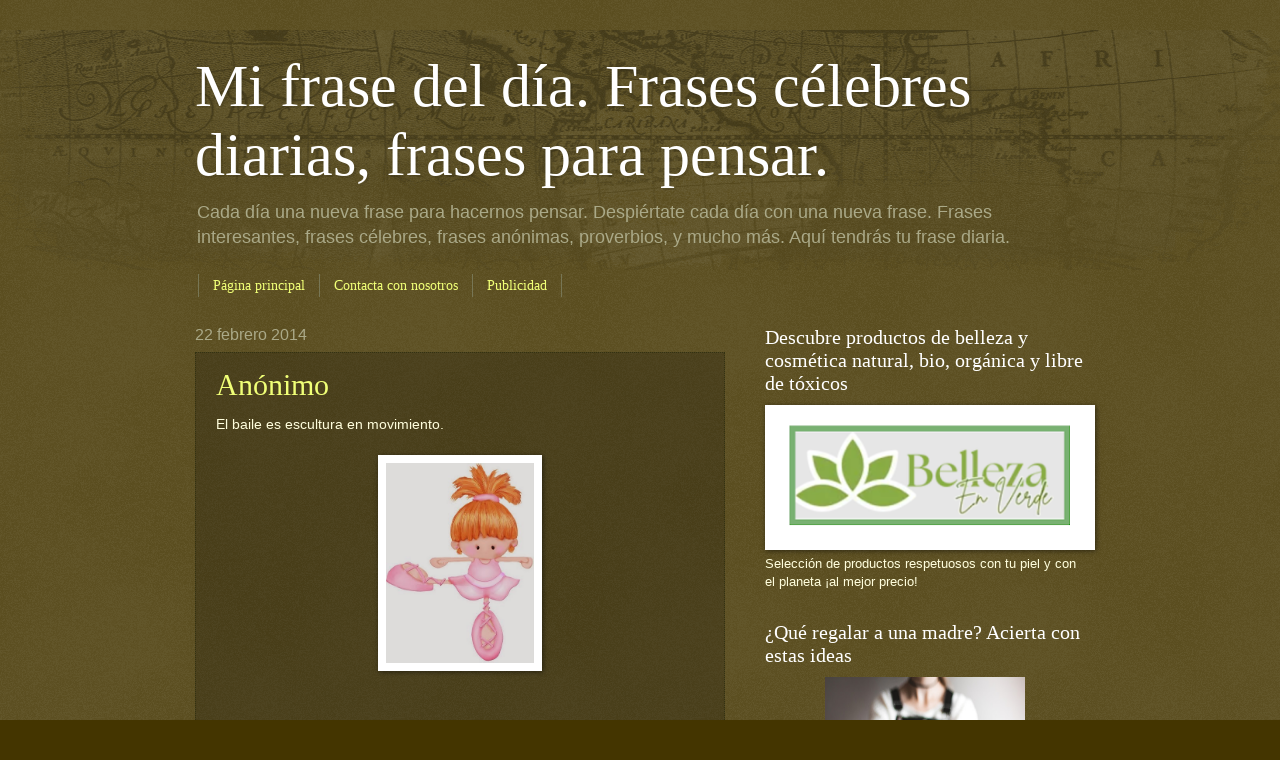

--- FILE ---
content_type: text/html; charset=UTF-8
request_url: https://www.mifrasedeldia.com/2014/02/anonimo_2375.html
body_size: 26924
content:
<!DOCTYPE html>
<html class='v2' dir='ltr' lang='es' xml:lang='es' xmlns='http://www.w3.org/1999/xhtml' xmlns:b='http://www.google.com/2005/gml/b' xmlns:data='http://www.google.com/2005/gml/data' xmlns:expr='http://www.google.com/2005/gml/expr'>
<head>
<link href='https://www.blogger.com/static/v1/widgets/335934321-css_bundle_v2.css' rel='stylesheet' type='text/css'/>
<!-- Google Tag Manager -->
<script>(function(w,d,s,l,i){w[l]=w[l]||[];w[l].push({'gtm.start':
new Date().getTime(),event:'gtm.js'});var f=d.getElementsByTagName(s)[0],
j=d.createElement(s),dl='dataLayer'?'&l='+l:'';j.async=true;j.src=
'https://www.googletagmanager.com/gtm.js?id='+i+dl;f.parentNode.insertBefore(j,f);
})(window,document,'script','dataLayer','GTM-M352K2X6');</script>
<!-- End Google Tag Manager -->
<!-- Google tag (gtag.js) ini tag piensasol-->
<script async='async' src='https://www.googletagmanager.com/gtag/js?id=G-RZNT9KY2TC'></script>
<script>
  window.dataLayer = window.dataLayer || [];
  function gtag(){dataLayer.push(arguments);}
  gtag('js', new Date());

  gtag('config', 'G-RZNT9KY2TC');
</script>
<!-- Google tag (gtag.js) fin tag piensasol-->
<!-- ini gtag g4 -->
<!-- Google tag (gtag.js) -->
<script async='async' src='https://www.googletagmanager.com/gtag/js?id=G-KG413EVX8E'></script>
<script>
  window.dataLayer = window.dataLayer || [];
  function gtag(){dataLayer.push(arguments);}
  gtag('js', new Date());

  gtag('config', 'G-KG413EVX8E');
</script>
<!-- fin gtag g4 -->
<!-- inicio Clarity -->
<script type='text/javascript'>
    (function(c,l,a,r,i,t,y){
        c[a]=c[a]||function(){(c[a].q=c[a].q||[]).push(arguments)};
        t=l.createElement(r);t.async=1;t.src="https://www.clarity.ms/tag/"+i;
        y=l.getElementsByTagName(r)[0];y.parentNode.insertBefore(t,y);
    })(window, document, "clarity", "script", "pjx3kpbquv");
</script>
<!-- fin Clarity -->
<meta content='IZkovc7lH5A-jJTtUdkBx-Ui2Ck' name='alexaVerifyID'/>
<meta content='IE=EmulateIE7' http-equiv='X-UA-Compatible'/>
<meta content='width=1100' name='viewport'/>
<meta content='text/html; charset=UTF-8' http-equiv='Content-Type'/>
<meta content='blogger' name='generator'/>
<link href='https://www.mifrasedeldia.com/favicon.ico' rel='icon' type='image/x-icon'/>
<link href='https://www.mifrasedeldia.com/2014/02/anonimo_2375.html' rel='canonical'/>
<link rel="alternate" type="application/atom+xml" title="Mi frase del día. Frases célebres diarias, frases para pensar.  - Atom" href="https://www.mifrasedeldia.com/feeds/posts/default" />
<link rel="alternate" type="application/rss+xml" title="Mi frase del día. Frases célebres diarias, frases para pensar.  - RSS" href="https://www.mifrasedeldia.com/feeds/posts/default?alt=rss" />
<link rel="service.post" type="application/atom+xml" title="Mi frase del día. Frases célebres diarias, frases para pensar.  - Atom" href="https://www.blogger.com/feeds/7339582113622718297/posts/default" />

<link rel="alternate" type="application/atom+xml" title="Mi frase del día. Frases célebres diarias, frases para pensar.  - Atom" href="https://www.mifrasedeldia.com/feeds/8306863238526608018/comments/default" />
<!--Can't find substitution for tag [blog.ieCssRetrofitLinks]-->
<link href='https://blogger.googleusercontent.com/img/b/R29vZ2xl/AVvXsEgfNfqlPvcKl3BwRyndstJrh_dBKuZD6fTQt6CuxOleY0ccMIfupM0RipSm7dK9h63ndBFVcxS16WKUlwu_ZHc6C2joV0oH-neAC7cbn-bw24u_kUD2ICnorR5xipfvabnL-nskZdx3zvI/s1600/ballet.jpg' rel='image_src'/>
<meta content='Frase, proverbio, diaria, pensar, meditar, motivar, pensamiento, emprender, triunfar, ganar, éxito, hombre, felicidad, amor, respeto, personas, vida, mujer, coaching, 
oportunidad, razonar, amistad, familia, innovar, crecer, enamorar, vivir, disfrutar, amar, tener, desear, coach, baile, danza, ballet, escultura' name='description'/>
<meta content='https://www.mifrasedeldia.com/2014/02/anonimo_2375.html' property='og:url'/>
<meta content='Anónimo' property='og:title'/>
<meta content='Frase, proverbio, diaria, pensar, meditar, motivar, pensamiento, emprender, triunfar, ganar, éxito, hombre, felicidad, amor, respeto, personas, vida, mujer, coaching, 
oportunidad, razonar, amistad, familia, innovar, crecer, enamorar, vivir, disfrutar, amar, tener, desear, coach, baile, danza, ballet, escultura' property='og:description'/>
<meta content='https://blogger.googleusercontent.com/img/b/R29vZ2xl/AVvXsEgfNfqlPvcKl3BwRyndstJrh_dBKuZD6fTQt6CuxOleY0ccMIfupM0RipSm7dK9h63ndBFVcxS16WKUlwu_ZHc6C2joV0oH-neAC7cbn-bw24u_kUD2ICnorR5xipfvabnL-nskZdx3zvI/w1200-h630-p-k-no-nu/ballet.jpg' property='og:image'/>
<!-- <title><data:blog.pageTitle/></title> -->
<title>Anónimo - Mi frase del día. Frases célebres diarias, frases para pensar. </title>
<!-- palabras clave - keywords - inicio -->
<meta content='frases,frases celebres,citas celebres,frases célebres,citas célebres, citas famosas, proverbios, mi frase del dia, frase diaria, frases para pensar, mejores frases en tu email' name='Keywords'/>
<!-- palabras clave - keywords - fin -->
<!-- adsense - inicio -->
<script async='async' data-ad-client='ca-pub-6499490118809374' src='https://pagead2.googlesyndication.com/pagead/js/adsbygoogle.js'></script>
<!-- adsense - fin -->
<style id='page-skin-1' type='text/css'><!--
/*
-----------------------------------------------
Blogger Template Style
Name:     Watermark
Designer: Josh Peterson
URL:      www.noaesthetic.com
----------------------------------------------- */
/* Variable definitions
====================
<Variable name="keycolor" description="Main Color" type="color" default="#c0a154"/>
<Group description="Page Text" selector=".main-inner">
<Variable name="body.font" description="Font" type="font"
default="normal normal 14px Arial, Tahoma, Helvetica, FreeSans, sans-serif"/>
<Variable name="body.text.color" description="Text Color" type="color" default="#333333"/>
</Group>
<Group description="Backgrounds" selector=".main-inner">
<Variable name="body.background.color" description="Outer Background" type="color" default="#c0a154"/>
<Variable name="footer.background.color" description="Footer Background" type="color" default="transparent"/>
</Group>
<Group description="Links" selector=".main-inner">
<Variable name="link.color" description="Link Color" type="color" default="#cc3300"/>
<Variable name="link.visited.color" description="Visited Color" type="color" default="#993322"/>
<Variable name="link.hover.color" description="Hover Color" type="color" default="#ff3300"/>
</Group>
<Group description="Blog Title" selector=".header">
<Variable name="header.font" description="Title Font" type="font"
default="normal normal 60px Georgia, Utopia, 'Palatino Linotype', Palatino, serif"/>
<Variable name="header.text.color" description="Title Color" type="color" default="#ffffff" />
<Variable name="description.text.color" description="Description Color" type="color"
default="#997755" />
</Group>
<Group description="Tabs Text" selector=".tabs-outer .PageList">
<Variable name="tabs.font" description="Font" type="font"
default="normal normal 14px Georgia, Utopia, 'Palatino Linotype', Palatino, serif"/>
<Variable name="tabs.text.color" description="Text Color" type="color" default="#f0ff77"/>
<Variable name="tabs.selected.text.color" description="Selected Color" type="color" default="#000000"/>
</Group>
<Group description="Tabs Background" selector=".tabs-outer .PageList">
<Variable name="tabs.background.color" description="Background Color" type="color" default="transparent"/>
<Variable name="tabs.separator.color" description="Separator Color" type="color" default="#443500"/>
</Group>
<Group description="Date Header" selector=".Blog">
<Variable name="date.font" description="Font" type="font"
default="normal normal 16px Arial, Tahoma, Helvetica, FreeSans, sans-serif"/>
<Variable name="date.text.color" description="Text Color" type="color" default="#997755"/>
</Group>
<Group description="Post" selector=".post">
<Variable name="post.title.font" description="Title Font" type="font"
default="normal normal 30px Georgia, Utopia, 'Palatino Linotype', Palatino, serif"/>
<Variable name="post.background.color" description="Background Color" type="color" default="transparent"/>
<Variable name="post.border.color" description="Border Color" type="color" default="#ccbb99" />
</Group>
<Group description="Post Footer" selector=".post-footer">
<Variable name="post.footer.text.color" description="Text Color" type="color" default="#997755"/>
</Group>
<Group description="Gadgets" selector=".sidebar .widget">
<Variable name="widget.title.font" description="Title Font" type="font"
default="normal normal 20px Georgia, Utopia, 'Palatino Linotype', Palatino, serif"/>
<Variable name="widget.title.text.color" description="Title Color" type="color" default="#000000"/>
<Variable name="widget.alternate.text.color" description="Alternate Color" type="color" default="#777777"/>
</Group>
<Group description="Footer" selector=".footer-inner">
<Variable name="footer.text.color" description="Text Color" type="color" default="#fffedd"/>
<Variable name="footer.widget.title.text.color" description="Gadget Title Color" type="color" default="#ffffff"/>
</Group>
<Group description="Footer Links" selector=".footer-inner">
<Variable name="footer.link.color" description="Link Color" type="color" default="#f0ff77"/>
<Variable name="footer.link.visited.color" description="Visited Color" type="color" default="#ffd266"/>
<Variable name="footer.link.hover.color" description="Hover Color" type="color" default="#f7ffcc"/>
</Group>
<Variable name="body.background" description="Body Background" type="background"
color="#443500" default="$(color) url(http://www.blogblog.com/1kt/watermark/body_background_birds.png) repeat scroll top left"/>
<Variable name="body.background.overlay" description="Overlay Background" type="background" color="#443500"
default="transparent url(http://www.blogblog.com/1kt/watermark/body_overlay_birds.png) no-repeat scroll top right"/>
<Variable name="body.background.overlay.height" description="Overlay Background Height" type="length" default="121px"/>
<Variable name="tabs.background.inner" description="Tabs Background Inner" type="url" default="none"/>
<Variable name="tabs.background.outer" description="Tabs Background Outer" type="url" default="none"/>
<Variable name="tabs.border.size" description="Tabs Border Size" type="length" default="0"/>
<Variable name="tabs.shadow.spread" description="Tabs Shadow Spread" type="length" default="0"/>
<Variable name="main.padding.top" description="Main Padding Top" type="length" default="30px"/>
<Variable name="main.cap.height" description="Main Cap Height" type="length" default="0"/>
<Variable name="main.cap.image" description="Main Cap Image" type="url" default="none"/>
<Variable name="main.cap.overlay" description="Main Cap Overlay" type="url" default="none"/>
<Variable name="main.background" description="Main Background" type="background"
default="transparent none no-repeat scroll top left"/>
<Variable name="post.background.url" description="Post Background URL" type="url"
default="url(http://www.blogblog.com/1kt/watermark/post_background_birds.png)"/>
<Variable name="post.border.size" description="Post Border Size" type="length" default="1px"/>
<Variable name="post.border.style" description="Post Border Style" type="string" default="dotted"/>
<Variable name="post.shadow.spread" description="Post Shadow Spread" type="length" default="0"/>
<Variable name="footer.background" description="Footer Background" type="background"
color="#110800" default="$(color) url(http://www.blogblog.com/1kt/watermark/body_background_navigator.png) repeat scroll top left"/>
<Variable name="startSide" description="Side where text starts in blog language" type="automatic" default="left"/>
<Variable name="endSide" description="Side where text ends in blog language" type="automatic" default="right"/>
*/
/* Use this with templates/1ktemplate-*.html */
/* Content
----------------------------------------------- */
body {
font: normal normal 14px Arial, Tahoma, Helvetica, FreeSans, sans-serif;
color: #fffedd;
background: #443500 url(//www.blogblog.com/1kt/watermark/body_background_navigator.png) repeat scroll top left;
}
html body .content-outer {
min-width: 0;
max-width: 100%;
width: 100%;
}
.content-outer {
font-size: 92%;
}
a:link {
text-decoration:none;
color: #f0ff77;
}
a:visited {
text-decoration:none;
color: #ffd266;
}
a:hover {
text-decoration:underline;
color: #f7ffcc;
}
.body-fauxcolumns .cap-top {
margin-top: 30px;
background: transparent url(//www.blogblog.com/1kt/watermark/body_overlay_navigator.png) no-repeat scroll top center;
height: 256px;
}
.content-inner {
padding: 0;
}
/* Header
----------------------------------------------- */
.header-inner .Header .titlewrapper,
.header-inner .Header .descriptionwrapper {
padding-left: 20px;
padding-right: 20px;
}
.Header h1 {
font: normal normal 60px Georgia, Utopia, 'Palatino Linotype', Palatino, serif;
color: #ffffff;
text-shadow: 2px 2px rgba(0, 0, 0, .1);
}
.Header h1 a {
color: #ffffff;
}
.Header .description {
font-size: 140%;
color: #aaa988;
}
/* Tabs
----------------------------------------------- */
.tabs-inner .section {
margin: 0 20px;
}
.tabs-inner .PageList, .tabs-inner .LinkList, .tabs-inner .Labels {
margin-left: -11px;
margin-right: -11px;
background-color: transparent;
border-top: 0 solid #ffffff;
border-bottom: 0 solid #ffffff;
-moz-box-shadow: 0 0 0 rgba(0, 0, 0, .3);
-webkit-box-shadow: 0 0 0 rgba(0, 0, 0, .3);
-goog-ms-box-shadow: 0 0 0 rgba(0, 0, 0, .3);
box-shadow: 0 0 0 rgba(0, 0, 0, .3);
}
.tabs-inner .PageList .widget-content,
.tabs-inner .LinkList .widget-content,
.tabs-inner .Labels .widget-content {
margin: -3px -11px;
background: transparent none  no-repeat scroll right;
}
.tabs-inner .widget ul {
padding: 2px 25px;
max-height: 34px;
background: transparent none no-repeat scroll left;
}
.tabs-inner .widget li {
border: none;
}
.tabs-inner .widget li a {
display: inline-block;
padding: .25em 1em;
font: normal normal 14px Georgia, Utopia, 'Palatino Linotype', Palatino, serif;
color: #f0ff77;
border-right: 1px solid #777655;
}
.tabs-inner .widget li:first-child a {
border-left: 1px solid #777655;
}
.tabs-inner .widget li.selected a, .tabs-inner .widget li a:hover {
color: #ffffff;
}
/* Headings
----------------------------------------------- */
h2 {
font: normal normal 20px Georgia, Utopia, 'Palatino Linotype', Palatino, serif;
color: #ffffff;
margin: 0 0 .5em;
}
h2.date-header {
font: normal normal 16px Arial, Tahoma, Helvetica, FreeSans, sans-serif;
color: #aaa988;
}
/* Main
----------------------------------------------- */
.main-inner .column-center-inner,
.main-inner .column-left-inner,
.main-inner .column-right-inner {
padding: 0 5px;
}
.main-outer {
margin-top: 0;
background: transparent none no-repeat scroll top left;
}
.main-inner {
padding-top: 30px;
}
.main-cap-top {
position: relative;
}
.main-cap-top .cap-right {
position: absolute;
height: 0;
width: 100%;
bottom: 0;
background: transparent none repeat-x scroll bottom center;
}
.main-cap-top .cap-left {
position: absolute;
height: 245px;
width: 280px;
right: 0;
bottom: 0;
background: transparent none no-repeat scroll bottom left;
}
/* Posts
----------------------------------------------- */
.post-outer {
padding: 15px 20px;
margin: 0 0 25px;
background: transparent url(//www.blogblog.com/1kt/watermark/post_background_navigator.png) repeat scroll top left;
_background-image: none;
border: dotted 1px #333211;
-moz-box-shadow: 0 0 0 rgba(0, 0, 0, .1);
-webkit-box-shadow: 0 0 0 rgba(0, 0, 0, .1);
-goog-ms-box-shadow: 0 0 0 rgba(0, 0, 0, .1);
box-shadow: 0 0 0 rgba(0, 0, 0, .1);
}
h3.post-title {
font: normal normal 30px Georgia, Utopia, 'Palatino Linotype', Palatino, serif;
margin: 0;
}
.comments h4 {
font: normal normal 30px Georgia, Utopia, 'Palatino Linotype', Palatino, serif;
margin: 1em 0 0;
}
.post-body {
font-size: 105%;
line-height: 1.5;
position: relative;
}
.post-header {
margin: 0 0 1em;
color: #aaa988;
}
.post-footer {
margin: 10px 0 0;
padding: 10px 0 0;
color: #aaa988;
border-top: dashed 1px #999877;
}
#blog-pager {
font-size: 140%
}
#comments .comment-author {
padding-top: 1.5em;
border-top: dashed 1px #999877;
background-position: 0 1.5em;
}
#comments .comment-author:first-child {
padding-top: 0;
border-top: none;
}
.avatar-image-container {
margin: .2em 0 0;
}
/* Widgets
----------------------------------------------- */
.widget ul, .widget #ArchiveList ul.flat {
padding: 0;
list-style: none;
}
.widget ul li, .widget #ArchiveList ul.flat li {
padding: .35em 0;
text-indent: 0;
border-top: dashed 1px #999877;
}
.widget ul li:first-child, .widget #ArchiveList ul.flat li:first-child {
border-top: none;
}
.widget .post-body ul {
list-style: disc;
}
.widget .post-body ul li {
border: none;
}
.widget .zippy {
color: #999877;
}
.post-body img, .post-body .tr-caption-container, .Profile img, .Image img,
.BlogList .item-thumbnail img {
padding: 5px;
background: #fff;
-moz-box-shadow: 1px 1px 5px rgba(0, 0, 0, .5);
-webkit-box-shadow: 1px 1px 5px rgba(0, 0, 0, .5);
-goog-ms-box-shadow: 1px 1px 5px rgba(0, 0, 0, .5);
box-shadow: 1px 1px 5px rgba(0, 0, 0, .5);
}
.post-body img, .post-body .tr-caption-container {
padding: 8px;
}
.post-body .tr-caption-container {
color: #333333;
}
.post-body .tr-caption-container img {
padding: 0;
background: transparent;
border: none;
-moz-box-shadow: 0 0 0 rgba(0, 0, 0, .1);
-webkit-box-shadow: 0 0 0 rgba(0, 0, 0, .1);
-goog-ms-box-shadow: 0 0 0 rgba(0, 0, 0, .1);
box-shadow: 0 0 0 rgba(0, 0, 0, .1);
}
/* Footer
----------------------------------------------- */
.footer-outer {
color:#fffedd;
background: #110800 url(//www.blogblog.com/1kt/watermark/body_background_navigator.png) repeat scroll top left;
}
.footer-outer a {
color: #f0ff77;
}
.footer-outer a:visited {
color: #ffd266;
}
.footer-outer a:hover {
color: #f7ffcc;
}
.footer-outer .widget h2 {
color: #ffffff;
}

--></style>
<style id='template-skin-1' type='text/css'><!--
body {
min-width: 930px;
}
.content-outer, .content-fauxcolumn-outer, .region-inner {
min-width: 930px;
max-width: 930px;
_width: 930px;
}
.main-inner .columns {
padding-left: 0;
padding-right: 360px;
}
.main-inner .fauxcolumn-center-outer {
left: 0;
right: 360px;
/* IE6 does not respect left and right together */
_width: expression(this.parentNode.offsetWidth -
parseInt("0") -
parseInt("360px") + 'px');
}
.main-inner .fauxcolumn-left-outer {
width: 0;
}
.main-inner .fauxcolumn-right-outer {
width: 360px;
}
.main-inner .column-left-outer {
width: 0;
right: 100%;
margin-left: -0;
}
.main-inner .column-right-outer {
width: 360px;
margin-right: -360px;
}
#layout {
min-width: 0;
}
#layout .content-outer {
min-width: 0;
width: 800px;
}
#layout .region-inner {
min-width: 0;
width: auto;
}
--></style>
<script type='text/javascript'>

  var _gaq = _gaq || [];
  _gaq.push(['_setAccount', 'UA-10313512-5']);
  _gaq.push(['_trackPageview']);

  (function() {
    var ga = document.createElement('script'); ga.type = 'text/javascript'; ga.async = true;
    ga.src = ('https:' == document.location.protocol ? 'https://ssl' : 'http://www') + '.google-analytics.com/ga.js';
    var s = document.getElementsByTagName('script')[0]; s.parentNode.insertBefore(ga, s);
  })();

</script>
<link href='https://www.blogger.com/dyn-css/authorization.css?targetBlogID=7339582113622718297&amp;zx=d8d3bf05-03e3-444d-9eef-599f58f94a40' media='none' onload='if(media!=&#39;all&#39;)media=&#39;all&#39;' rel='stylesheet'/><noscript><link href='https://www.blogger.com/dyn-css/authorization.css?targetBlogID=7339582113622718297&amp;zx=d8d3bf05-03e3-444d-9eef-599f58f94a40' rel='stylesheet'/></noscript>
<meta name='google-adsense-platform-account' content='ca-host-pub-1556223355139109'/>
<meta name='google-adsense-platform-domain' content='blogspot.com'/>

<script async src="https://pagead2.googlesyndication.com/pagead/js/adsbygoogle.js?client=ca-pub-6011283515495177&host=ca-host-pub-1556223355139109" crossorigin="anonymous"></script>

<!-- data-ad-client=ca-pub-6011283515495177 -->

</head>
<body class='loading'>
<!-- Google Tag Manager (noscript) -->
<noscript><iframe height='0' src='https://www.googletagmanager.com/ns.html?id=GTM-M352K2X6' style='display:none;visibility:hidden' width='0'></iframe></noscript>
<!-- End Google Tag Manager (noscript) -->
<div class='navbar no-items section' id='navbar'>
</div>
<div class='body-fauxcolumns'>
<div class='fauxcolumn-outer body-fauxcolumn-outer'>
<div class='cap-top'>
<div class='cap-left'></div>
<div class='cap-right'></div>
</div>
<div class='fauxborder-left'>
<div class='fauxborder-right'></div>
<div class='fauxcolumn-inner'>
</div>
</div>
<div class='cap-bottom'>
<div class='cap-left'></div>
<div class='cap-right'></div>
</div>
</div>
</div>
<div class='content'>
<div class='content-fauxcolumns'>
<div class='fauxcolumn-outer content-fauxcolumn-outer'>
<div class='cap-top'>
<div class='cap-left'></div>
<div class='cap-right'></div>
</div>
<div class='fauxborder-left'>
<div class='fauxborder-right'></div>
<div class='fauxcolumn-inner'>
</div>
</div>
<div class='cap-bottom'>
<div class='cap-left'></div>
<div class='cap-right'></div>
</div>
</div>
</div>
<div class='content-outer'>
<div class='content-cap-top cap-top'>
<div class='cap-left'></div>
<div class='cap-right'></div>
</div>
<div class='fauxborder-left content-fauxborder-left'>
<div class='fauxborder-right content-fauxborder-right'></div>
<div class='content-inner'>
<header>
<div class='header-outer'>
<div class='header-cap-top cap-top'>
<div class='cap-left'></div>
<div class='cap-right'></div>
</div>
<div class='fauxborder-left header-fauxborder-left'>
<div class='fauxborder-right header-fauxborder-right'></div>
<div class='region-inner header-inner'>
<div class='header section' id='header'><div class='widget Header' data-version='1' id='Header1'>
<div id='header-inner'>
<div class='titlewrapper'>
<h1 class='title'>
<a href='https://www.mifrasedeldia.com/'>
Mi frase del día. Frases célebres diarias, frases para pensar. 
</a>
</h1>
</div>
<div class='descriptionwrapper'>
<p class='description'><span>Cada día una nueva frase para hacernos pensar.
Despiértate cada día con una nueva frase.
Frases interesantes, frases célebres, frases anónimas, proverbios, y mucho más.
Aquí tendrás tu frase diaria.</span></p>
</div>
</div>
</div></div>
</div>
</div>
<div class='header-cap-bottom cap-bottom'>
<div class='cap-left'></div>
<div class='cap-right'></div>
</div>
</div>
</header>
<div class='tabs-outer'>
<div class='tabs-cap-top cap-top'>
<div class='cap-left'></div>
<div class='cap-right'></div>
</div>
<div class='fauxborder-left tabs-fauxborder-left'>
<div class='fauxborder-right tabs-fauxborder-right'></div>
<div class='region-inner tabs-inner'>
<div class='tabs section' id='crosscol'><div class='widget PageList' data-version='1' id='PageList1'>
<h2>Páginas</h2>
<div class='widget-content'>
<ul>
<li>
<a href='https://www.mifrasedeldia.com/'>Página principal</a>
</li>
<li>
<a href='https://www.mifrasedeldia.com/p/contacta-con-nosotros.html'>Contacta con nosotros</a>
</li>
<li>
<a href='https://www.mifrasedeldia.com/p/publicidad.html'>Publicidad</a>
</li>
</ul>
<div class='clear'></div>
</div>
</div></div>
<div class='tabs no-items section' id='crosscol-overflow'></div>
</div>
</div>
<div class='tabs-cap-bottom cap-bottom'>
<div class='cap-left'></div>
<div class='cap-right'></div>
</div>
</div>
<div class='main-outer'>
<div class='main-cap-top cap-top'>
<div class='cap-left'></div>
<div class='cap-right'></div>
</div>
<div class='fauxborder-left main-fauxborder-left'>
<div class='fauxborder-right main-fauxborder-right'></div>
<div class='region-inner main-inner'>
<div class='columns fauxcolumns'>
<div class='fauxcolumn-outer fauxcolumn-center-outer'>
<div class='cap-top'>
<div class='cap-left'></div>
<div class='cap-right'></div>
</div>
<div class='fauxborder-left'>
<div class='fauxborder-right'></div>
<div class='fauxcolumn-inner'>
</div>
</div>
<div class='cap-bottom'>
<div class='cap-left'></div>
<div class='cap-right'></div>
</div>
</div>
<div class='fauxcolumn-outer fauxcolumn-left-outer'>
<div class='cap-top'>
<div class='cap-left'></div>
<div class='cap-right'></div>
</div>
<div class='fauxborder-left'>
<div class='fauxborder-right'></div>
<div class='fauxcolumn-inner'>
</div>
</div>
<div class='cap-bottom'>
<div class='cap-left'></div>
<div class='cap-right'></div>
</div>
</div>
<div class='fauxcolumn-outer fauxcolumn-right-outer'>
<div class='cap-top'>
<div class='cap-left'></div>
<div class='cap-right'></div>
</div>
<div class='fauxborder-left'>
<div class='fauxborder-right'></div>
<div class='fauxcolumn-inner'>
</div>
</div>
<div class='cap-bottom'>
<div class='cap-left'></div>
<div class='cap-right'></div>
</div>
</div>
<!-- corrects IE6 width calculation -->
<div class='columns-inner'>
<div class='column-center-outer'>
<div class='column-center-inner'>
<div class='main section' id='main'><div class='widget Blog' data-version='1' id='Blog1'>
<div class='blog-posts hfeed'>

          <div class="date-outer">
        
<h2 class='date-header'><span>22 febrero 2014</span></h2>

          <div class="date-posts">
        
<div class='post-outer'>
<div class='post hentry'>
<a name='8306863238526608018'></a>
<h3 class='post-title entry-title'>
<a href='https://www.mifrasedeldia.com/2014/02/anonimo_2375.html'>Anónimo</a>
</h3>
<div class='post-header'>
<div class='post-header-line-1'></div>
</div>
<div class='post-body entry-content'>
El baile es escultura en movimiento.<br />
<br />
<div class="separator" style="clear: both; text-align: center;">
<a href="https://blogger.googleusercontent.com/img/b/R29vZ2xl/AVvXsEgfNfqlPvcKl3BwRyndstJrh_dBKuZD6fTQt6CuxOleY0ccMIfupM0RipSm7dK9h63ndBFVcxS16WKUlwu_ZHc6C2joV0oH-neAC7cbn-bw24u_kUD2ICnorR5xipfvabnL-nskZdx3zvI/s1600/ballet.jpg" imageanchor="1" style="margin-left: 1em; margin-right: 1em;"><img border="0" height="200" src="https://blogger.googleusercontent.com/img/b/R29vZ2xl/AVvXsEgfNfqlPvcKl3BwRyndstJrh_dBKuZD6fTQt6CuxOleY0ccMIfupM0RipSm7dK9h63ndBFVcxS16WKUlwu_ZHc6C2joV0oH-neAC7cbn-bw24u_kUD2ICnorR5xipfvabnL-nskZdx3zvI/s1600/ballet.jpg" width="148" /></a></div>
<br />
<br />
<a href="http://www.zazzle.es/mifrasedeldia?rf=238770682746789870" target="_blank">&#191;Has visto ya nuestro bolso personalizado con esta frase?</a><br />
<br />
<br />
<div style="line-height: 150%; text-align: center;">
<a href="http://www.zazzle.es/bolsa_baile_danza_ballet_con_frase-149475286258151112?rf=238770682746789870"> <img alt="Bolsa baile danza ballet con frase" src="https://lh3.googleusercontent.com/blogger_img_proxy/[base64]s0-d" style="border: 0;"> </a> <br />
<a href="http://www.zazzle.es/bolsa_baile_danza_ballet_con_frase-149475286258151112?rf=238770682746789870">Bolsa baile danza ballet con frase</a> Por <a href="http://www.zazzle.es/mifrasedeldia*">mifrasedeldia</a> <br />
Ver otros <a href="http://www.zazzle.es/ballet+bolsas?rf=238770682746789870">Ballet Bolsas</a> </div>
<div style='clear: both;'></div>
</div>
<div class='post-footer'>
<div class='post-footer-line post-footer-line-1'><span class='post-author vcard'>
</span>
<span class='post-timestamp'>
en
<a class='timestamp-link' href='https://www.mifrasedeldia.com/2014/02/anonimo_2375.html' rel='bookmark' title='permanent link'><abbr class='published' title='2014-02-22T08:00:00+01:00'>8:00</abbr></a>
</span>
<span class='post-comment-link'>
</span>
<span class='post-icons'>
<span class='item-action'>
<a href='https://www.blogger.com/email-post/7339582113622718297/8306863238526608018' title='Enviar entrada por correo electrónico'>
<img alt="" class="icon-action" height="13" src="//img1.blogblog.com/img/icon18_email.gif" width="18">
</a>
</span>
</span>
<div class='post-share-buttons'>
<a class='goog-inline-block share-button sb-email' href='https://www.blogger.com/share-post.g?blogID=7339582113622718297&postID=8306863238526608018&target=email' target='_blank' title='Enviar por correo electrónico'><span class='share-button-link-text'>Enviar por correo electrónico</span></a><a class='goog-inline-block share-button sb-blog' href='https://www.blogger.com/share-post.g?blogID=7339582113622718297&postID=8306863238526608018&target=blog' onclick='window.open(this.href, "_blank", "height=270,width=475"); return false;' target='_blank' title='Escribe un blog'><span class='share-button-link-text'>Escribe un blog</span></a><a class='goog-inline-block share-button sb-twitter' href='https://www.blogger.com/share-post.g?blogID=7339582113622718297&postID=8306863238526608018&target=twitter' target='_blank' title='Compartir en X'><span class='share-button-link-text'>Compartir en X</span></a><a class='goog-inline-block share-button sb-facebook' href='https://www.blogger.com/share-post.g?blogID=7339582113622718297&postID=8306863238526608018&target=facebook' onclick='window.open(this.href, "_blank", "height=430,width=640"); return false;' target='_blank' title='Compartir con Facebook'><span class='share-button-link-text'>Compartir con Facebook</span></a><a class='goog-inline-block share-button sb-pinterest' href='https://www.blogger.com/share-post.g?blogID=7339582113622718297&postID=8306863238526608018&target=pinterest' target='_blank' title='Compartir en Pinterest'><span class='share-button-link-text'>Compartir en Pinterest</span></a>
</div>
</div>
<div class='post-footer-line post-footer-line-2'><span class='post-labels'>
Etiquetas:
<a href='https://www.mifrasedeldia.com/search/label/An%C3%B3nimo' rel='tag'>Anónimo</a>,
<a href='https://www.mifrasedeldia.com/search/label/baile' rel='tag'>baile</a>
</span>
</div>
<div class='post-footer-line post-footer-line-3'></div>
</div>
</div>
<div class='comments' id='comments'>
<a name='comments'></a>
<h4>No hay comentarios:</h4>
<div id='Blog1_comments-block-wrapper'>
<dl class='avatar-comment-indent' id='comments-block'>
</dl>
</div>
<p class='comment-footer'>
<a href='https://www.blogger.com/comment/fullpage/post/7339582113622718297/8306863238526608018' onclick='javascript:window.open(this.href, "bloggerPopup", "toolbar=0,location=0,statusbar=1,menubar=0,scrollbars=yes,width=640,height=500"); return false;'>Publicar un comentario</a>
</p>
</div>
</div>

        </div></div>
      
</div>
<div class='blog-pager' id='blog-pager'>
<span id='blog-pager-newer-link'>
<a class='blog-pager-newer-link' href='https://www.mifrasedeldia.com/2014/02/anonimo_23.html' id='Blog1_blog-pager-newer-link' title='Entrada más reciente'>Entrada más reciente</a>
</span>
<span id='blog-pager-older-link'>
<a class='blog-pager-older-link' href='https://www.mifrasedeldia.com/2014/02/fiodor-mijailovich-dostoievski.html' id='Blog1_blog-pager-older-link' title='Entrada antigua'>Entrada antigua</a>
</span>
<a class='home-link' href='https://www.mifrasedeldia.com/'>Inicio</a>
</div>
<div class='clear'></div>
<div class='post-feeds'>
<div class='feed-links'>
Suscribirse a:
<a class='feed-link' href='https://www.mifrasedeldia.com/feeds/8306863238526608018/comments/default' target='_blank' type='application/atom+xml'>Enviar comentarios (Atom)</a>
</div>
</div>
</div></div>
</div>
</div>
<div class='column-left-outer'>
<div class='column-left-inner'>
<aside>
</aside>
</div>
</div>
<div class='column-right-outer'>
<div class='column-right-inner'>
<aside>
<div class='sidebar section' id='sidebar-right-1'><div class='widget Image' data-version='1' id='Image1'>
<h2>Descubre productos de belleza y cosmética natural, bio, orgánica y libre de tóxicos</h2>
<div class='widget-content'>
<a href='https://bellezaenverde.com/'>
<img alt='Descubre productos de belleza y cosmética natural, bio, orgánica y libre de tóxicos' height='149' id='Image1_img' src='https://blogger.googleusercontent.com/img/a/AVvXsEgdVBXxJJ_9jgLlFrGULyzQTJM-7Fhvv8twZOZdD0hXTMlTVI2Bed6yzkuQx0tv5T4v4omqo6melhT4yQuYN9iYdQhJP7_kq-p7LNKDGGl7-Hn9cetvecOk3ZgUxDBTQrR-C79PSBGQ0xhsrcMSHNzX-CNw6naeTI6_svJrae2_hK0vLDs_MiU7OoYqhG34=s352' width='352'/>
</a>
<br/>
<span class='caption'>Selección de productos respetuosos con tu piel y con el planeta &#161;al mejor precio!</span>
</div>
<div class='clear'></div>
</div><div class='widget HTML' data-version='1' id='HTML13'>
<h2 class='title'>&#191;Qué regalar a una madre? Acierta con estas ideas</h2>
<div class='widget-content'>
<div style="text-align:center;line-height:150%">
<a href="https://www.queregalarpor.com/" rel="nofollow"><img height="200" width="200" src="https://blogger.googleusercontent.com/img/b/R29vZ2xl/AVvXsEg_oHZ2pf6GSJbdNAFUKEsS69v0EwHv0FOlnEFdFVcinPljDIni9q1yKi_5-qYprQSVtXhpI3t_o41OqZ_PsbXi9gv5OBvxo2LSYNGHPHOjwdmPuf5e-V1EWUU699owRLN0iaXGYTlBtOaQrLWiM7Iff2CfGbRaXzuWAy4zSAUfNc4Yw7BZnDT9PVlR8g/w640-h426/regalo%20dia%20madre%2060%20a%C3%B1os.jpg" alt="ideas de regalo - queregalarpor" style="border:0;" /></a>
<br />
<a>Ideas de regalo geniales para triunfar con tu regalo &#161;Echa un vistazo! &#161;es gratis! </a>
<br/>
</div>
</div>
<div class='clear'></div>
</div><div class='widget HTML' data-version='1' id='HTML11'>
<h2 class='title'>Cada día una frase en tu correo electrónico</h2>
<div class='widget-content'>
<form action="http://feedburner.google.com/fb/a/mailverify" method="post" onsubmit="window.open('http://feedburner.google.com/fb/a/mailverify?uri=blogspot/zTFB', 'popupwindow', 'scrollbars=yes,width=550,height=520');return true" style="border-bottom: #ccc 1px solid; border-left: #ccc 1px solid; border-right: #ccc 1px solid; border-top: #ccc 1px solid; padding-bottom: 3px; padding-left: 3px; padding-right: 3px; padding-top: 3px; text-align: center;" target="popupwindow"><p>Recibe gratis cada día Mi Frase del Día en tu email.</p><p>Pon aquí tu email:</p><p><input name="email" style="width: 140px;" /></p><input name="uri" type="hidden" value="blogspot/zTFB" /><input name="loc" type="hidden" value="es_ES" /><input type="submit" value="Si, quiero suscribirme!" /> <p>Puedes cancelar tu suscripción cuando quieras.</p><p>Desarrollado por Google <a href="http://feedburner.google.com/" target="_blank">FeedBurner</a></p></form>
</div>
<div class='clear'></div>
</div><div class='widget Text' data-version='1' id='Text5'>
<h2 class='title'>LA FRASE MAS VALORADA</h2>
<div class='widget-content'>
<strong style="font-weight: normal; font-style: normal;"><em><span style="color:#ffff33;">Las inteligencias grandes discuten las ideas,<br/><br/>las inteligencias medias los sucesos,<br/><br/>y las pequeñas, las personas.</span></em></strong><br/><br/><div style="font-weight: normal; font-style: normal;"><br/></div>
</div>
<div class='clear'></div>
</div><div class='widget HTML' data-version='1' id='HTML12'>
<h2 class='title'>&#191;Hacemos un puzzle original?</h2>
<div class='widget-content'>
<div style="text-align:center;line-height:150%">
<a href="https://www.zazzle.es/store/puzzles_forever" rel="nofollow"><img src="https://rlv.zcache.es/svc/getimage?id=52070809-1645-48f3-b569-27079babbb75&max_dim=125&square_it=false&bg=00000000&image_type=png&view_crop=0%2C0%2C0%2C666666666666667%2C1" alt="PUZZLES_FOREVER" style="border:0;" /></a>
<br/>
<a href="https://www.zazzle.es/store/puzzles_forever" rel="nofollow">PUZZLES_FOREVER</a>
<br/>por <a href="https://www.zazzle.es/store/puzzles_forever" rel="nofollow">PUZZLES_FOREVER</a>
</div>
</div>
<div class='clear'></div>
</div><div class='widget HTML' data-version='1' id='HTML19'>
<h2 class='title'>ONLINE STORE -  MIFRASEDELDIA</h2>
<div class='widget-content'>
Sabemos que te encantan <a href="https://www.zazzle.es/z/aqfxa7gi" style="font-style: normal; font-weight: normal;"><span style="font-weight: bold;color:#ffff99;">nuestras frases</span>, por eso ahora podrás tenerlas <span style="font-weight: bold;">en tus objetos favoritos</span> (<span style="font-weight: normal;color:#ffff99;">bolsos, camisetas, carcasas de móviles, tazas, posters....</span>) </a><div style="font-style: normal; font-weight: normal;"><br /></div><div>><b><i><span style="color:#ffff66;">Visita nuestra tienda MIFRASEDELDIA </span></i></b><span style="font-size:100%;">y si no encuentras los que buscas te lo creamos </span></div>
</div>
<div class='clear'></div>
</div><div class='widget Text' data-version='1' id='Text1'>
<h2 class='title'>Mi frase del día</h2>
<div class='widget-content'>
Una frase...<br/>una palabra...<br/>una expresión...<br/>un proverbio...<br/>un refrán...<br/>un sentimiento...<br/>un poema...<br/>un dicho...<br/>unas letras....<br/>tanto por decir....<br/><br/>Espero que disfrutes con las frases de esta web.<br/><br/><div>Escríbenos para contarnos lo que quieras: <a href="mailto:mifrasedeldia@gmail.com">mifrasedeldia@gmail.com</a><br/>Envíanos tu frase del día.<br/>Feliz día!<br/></div>
</div>
<div class='clear'></div>
</div><div class='widget HTML' data-version='1' id='HTML6'>
<h2 class='title'>El regalo más original para el dia del padre iDad &#161;Cómpralo ya! &#161;Date prisa que se agotan!</h2>
<div class='widget-content'>
<div style="text-align:center;line-height:150%"> <a href="https://www.zazzle.es/sudadera_idad_regalo_dia_del_padre_father_gift-235437229056437056" rel="nofollow" > <img src="https://rlv.zcache.es/sudadera_idad_regalo_dia_del_padre_father_gift-r911fa9143f2348528b0466adec002110_jg5fo_325.jpg?bg=0xffffff" alt="Sudadera iDad, regalo dia del padre, father gift" style="border:0;" /> </a> <br /> <a href="https://www.zazzle.es/sudadera_idad_regalo_dia_del_padre_father_gift-235437229056437056" rel="nofollow" >Sudadera iDad, regalo dia del padre, father gift</a> <br />por <a href="https://www.zazzle.es/store/fivesenses" rel="nofollow">fivesenses</a> </div>
</div>
<div class='clear'></div>
</div><div class='widget Text' data-version='1' id='Text2'>
<h2 class='title'>&#191;Quieres anunciarte?</h2>
<div class='widget-content'>
<b><span style="color:red;">&#191;QUIERES QUE TU ANUNCIO APAREZCA AQUI?</span></b><div style="font-weight: normal;">Contacta con nosotros: </div><div style="font-weight: normal;">mifrasedeldia@gmail.com</div><div style="font-weight: normal;"><br /></div><div style="font-weight: normal;">Ofrecemos banner superior, lateral, e inferior. También enlaces patrocinados. Elige tu opción.</div>
</div>
<div class='clear'></div>
</div><div class='widget HTML' data-version='1' id='HTML3'>
<h2 class='title'>&#191;Nos invitas a un café?</h2>
<div class='widget-content'>
<form action="https://www.paypal.com/cgi-bin/webscr" method="post" target="_top"><input alt="PayPal. La forma rápida y segura de pagar en Internet." border="0" name="submit" src="https://www.paypalobjects.com/es_ES/ES/i/btn/btn_donateCC_LG.gif" type="image" /><br /><img alt="" border="0" height="1" src="https://www.paypalobjects.com/es_ES/i/scr/pixel.gif" width="1" /><br /></form>Muchas gracias!
</div>
<div class='clear'></div>
</div><div class='widget Text' data-version='1' id='Text4'>
<h2 class='title'>Somos noticia</h2>
<div class='widget-content'>
Aparecemos en el periódico EL PAIS, en su revista <a href="http://www.elpais.com/articulo/portada/Sitios/Concursos/elpepisupcib/20100916elpcibpor_12/Tes">CIBERPAIS</a>
<br/>
<br/>Y en el periódico <a href="http://www.lavanguardia.es/20100924/54061382970/mi-frase-del-dia-m-angeles.html">LA VANGUARDIA</a>
<br/>
<br/>Gracias!
<br/>
<br/>
</div>
<div class='clear'></div>
</div><div class='widget HTML' data-version='1' id='HTML8'>
<div class='widget-content'>
<a href="http://www.blogdeldia.org/" style="text-decoration: none; display: block; width: 106px; height: 43px; margin:0; padding:0; background: url(https://lh3.googleusercontent.com/blogger_img_proxy/AEn0k_vWELOSkB8K11BMBMwdYXS-ZVkYXgOVlERK_7qnQcr9HF-AOSeLLKORpSSCIfX4mv6cSq3wVpUh_LLiaVBjVXyCh4peW1gN20P1Z1M=s0-d) no-repeat center; border: solid 3px #eaeaea; position: relative;" title="Blog valorado en Blogdeldia.org"><span style="display: none">Blog del Dia </span></a><p style="margin: 0; padding:0;"><a href="http://www.blogdeldia.org/valora-tu-blog/" style=" font-family:Verdana, Arial, Helvetica, sans-serif; font-size:10px; color:#0C8AAF;" title="Valora tu blog">&#191;Eres buen blogger?</a></p>
</div>
<div class='clear'></div>
</div><div class='widget HTML' data-version='1' id='HTML5'>
<h2 class='title'>Visitas</h2>
<div class='widget-content'>
<a href="http://s06.flagcounter.com/more/Rrtb"><img src="https://lh3.googleusercontent.com/blogger_img_proxy/[base64]s0-d" alt="free counters" border="0"></a>
</div>
<div class='clear'></div>
</div><div class='widget HTML' data-version='1' id='HTML7'>
<h2 class='title'>&#191;Quieres leerme en otro idioma?</h2>
<div class='widget-content'>
<center><span><a href="http://www.worldlingo.com/S1790.5/translation?wl_srclang=ES&wl_trglang=EN&wl_url=http://mifrasedeldia.blogspot.com">English</a> - <a href="http://www.worldlingo.com/S1790.5/translation?wl_srclang=ES&wl_trglang=IT&wl_url=http://mifrasedeldia.blogspot.com">Italiano</a> - <a href="http://www.worldlingo.com/S1790.5/translation?wl_srclang=ES&wl_trglang=DE&wl_url=http://mifrasedeldia.blogspot.com">Deutsch</a> - </span><span><a href="http://www.worldlingo.com/S1790.5/translation?wl_srclang=ES&wl_trglang=FR&wl_url=http://mifrasedeldia.blogspot.com"><span>Français</span></a> </span><span><span>- <a href="http://www.worldlingo.com/S1790.5/translation?wl_srclang=ES&wl_trglang=PT&wl_url=http://mifrasedeldia.blogspot.com">Português</a> - <a href="http://www.worldlingo.com/S1790.5/translation?wl_srclang=ES&wl_trglang=RU&wl_url=http://mifrasedeldia.blogspot.com">русский</a></span></span></center>
</div>
<div class='clear'></div>
</div></div>
<table border='0' cellpadding='0' cellspacing='0' class='section-columns columns-2'>
<tbody>
<tr>
<td class='first columns-cell'>
<div class='sidebar section' id='sidebar-right-2-1'><div class='widget Label' data-version='1' id='Label1'>
<h2>Frases por Autor</h2>
<div class='widget-content'>
<select onchange='location=this.options[this.selectedIndex].value;'>
<option>Seleccione el Autor</option>
<option value='https://www.mifrasedeldia.com/search/label/A.%20Bierce'>A. Bierce
(20)
</option>
<option value='https://www.mifrasedeldia.com/search/label/A.%20Camus'>A. Camus
(1)
</option>
<option value='https://www.mifrasedeldia.com/search/label/A.%20Carrel'>A. Carrel
(3)
</option>
<option value='https://www.mifrasedeldia.com/search/label/A.%20Casona'>A. Casona
(9)
</option>
<option value='https://www.mifrasedeldia.com/search/label/A.%20Christie'>A. Christie
(2)
</option>
<option value='https://www.mifrasedeldia.com/search/label/A.%20Fanfani'>A. Fanfani
(1)
</option>
<option value='https://www.mifrasedeldia.com/search/label/A.%20Fleming'>A. Fleming
(2)
</option>
<option value='https://www.mifrasedeldia.com/search/label/A.%20France'>A. France
(2)
</option>
<option value='https://www.mifrasedeldia.com/search/label/A.%20Gala'>A. Gala
(2)
</option>
<option value='https://www.mifrasedeldia.com/search/label/A.%20Gide'>A. Gide
(1)
</option>
<option value='https://www.mifrasedeldia.com/search/label/A.%20Graf'>A. Graf
(1)
</option>
<option value='https://www.mifrasedeldia.com/search/label/A.%20Guinnes'>A. Guinnes
(1)
</option>
<option value='https://www.mifrasedeldia.com/search/label/A.%20Guinon'>A. Guinon
(3)
</option>
<option value='https://www.mifrasedeldia.com/search/label/A.%20Helps'>A. Helps
(2)
</option>
<option value='https://www.mifrasedeldia.com/search/label/A.%20Henri'>A. Henri
(1)
</option>
<option value='https://www.mifrasedeldia.com/search/label/A.%20Jauretche'>A. Jauretche
(1)
</option>
<option value='https://www.mifrasedeldia.com/search/label/A.%20Lincoln'>A. Lincoln
(18)
</option>
<option value='https://www.mifrasedeldia.com/search/label/A.%20Machado'>A. Machado
(9)
</option>
<option value='https://www.mifrasedeldia.com/search/label/A.%20Madero'>A. Madero
(1)
</option>
<option value='https://www.mifrasedeldia.com/search/label/A.%20Malraux'>A. Malraux
(2)
</option>
<option value='https://www.mifrasedeldia.com/search/label/A.%20Maurois'>A. Maurois
(1)
</option>
<option value='https://www.mifrasedeldia.com/search/label/A.%20Murphy'>A. Murphy
(2)
</option>
<option value='https://www.mifrasedeldia.com/search/label/A.%20Musset'>A. Musset
(2)
</option>
<option value='https://www.mifrasedeldia.com/search/label/A.%20Onassis'>A. Onassis
(1)
</option>
<option value='https://www.mifrasedeldia.com/search/label/A.%20P.%20Vald%C3%A9s'>A. P. Valdés
(1)
</option>
<option value='https://www.mifrasedeldia.com/search/label/A.%20Rivaroli'>A. Rivaroli
(1)
</option>
<option value='https://www.mifrasedeldia.com/search/label/A.%20Saint-Exupery'>A. Saint-Exupery
(1)
</option>
<option value='https://www.mifrasedeldia.com/search/label/A.%20Schopenhauer'>A. Schopenhauer
(4)
</option>
<option value='https://www.mifrasedeldia.com/search/label/A.%20Schweitzer'>A. Schweitzer
(2)
</option>
<option value='https://www.mifrasedeldia.com/search/label/A.%20Smith'>A. Smith
(1)
</option>
<option value='https://www.mifrasedeldia.com/search/label/A.%20Stevenson'>A. Stevenson
(1)
</option>
<option value='https://www.mifrasedeldia.com/search/label/A.%20Su%C3%A1rez'>A. Suárez
(1)
</option>
<option value='https://www.mifrasedeldia.com/search/label/A.%20Tennyson'>A. Tennyson
(1)
</option>
<option value='https://www.mifrasedeldia.com/search/label/A.%20Tournier'>A. Tournier
(1)
</option>
<option value='https://www.mifrasedeldia.com/search/label/A.%20Winehouse'>A. Winehouse
(1)
</option>
<option value='https://www.mifrasedeldia.com/search/label/A.%20de%20Saint-Exup%C3%A9ry'>A. de Saint-Exupéry
(1)
</option>
<option value='https://www.mifrasedeldia.com/search/label/A.%20de%20Vigny'>A. de Vigny
(1)
</option>
<option value='https://www.mifrasedeldia.com/search/label/A.C.%20Clarke'>A.C. Clarke
(1)
</option>
<option value='https://www.mifrasedeldia.com/search/label/A.Dumas'>A.Dumas
(1)
</option>
<option value='https://www.mifrasedeldia.com/search/label/A.M.Matute'>A.M.Matute
(6)
</option>
<option value='https://www.mifrasedeldia.com/search/label/A%3A%20Persio'>A: Persio
(1)
</option>
<option value='https://www.mifrasedeldia.com/search/label/Abenhazam'>Abenhazam
(1)
</option>
<option value='https://www.mifrasedeldia.com/search/label/Agatha%20Christie'>Agatha Christie
(3)
</option>
<option value='https://www.mifrasedeldia.com/search/label/Amiel'>Amiel
(3)
</option>
<option value='https://www.mifrasedeldia.com/search/label/Amiel-Lapeyre'>Amiel-Lapeyre
(2)
</option>
<option value='https://www.mifrasedeldia.com/search/label/Anonimo'>Anonimo
(12)
</option>
<option value='https://www.mifrasedeldia.com/search/label/Ant%C3%ADstenes'>Antístenes
(3)
</option>
<option value='https://www.mifrasedeldia.com/search/label/An%C3%B3nimo'>Anónimo
(135)
</option>
<option value='https://www.mifrasedeldia.com/search/label/Ariosto'>Ariosto
(1)
</option>
<option value='https://www.mifrasedeldia.com/search/label/Arist%C3%B3teles'>Aristóteles
(51)
</option>
<option value='https://www.mifrasedeldia.com/search/label/Asimov'>Asimov
(6)
</option>
<option value='https://www.mifrasedeldia.com/search/label/Assange'>Assange
(1)
</option>
<option value='https://www.mifrasedeldia.com/search/label/Averroes'>Averroes
(1)
</option>
<option value='https://www.mifrasedeldia.com/search/label/B.%20Auerbach'>B. Auerbach
(1)
</option>
<option value='https://www.mifrasedeldia.com/search/label/B.%20Brechtov'>B. Brechtov
(1)
</option>
<option value='https://www.mifrasedeldia.com/search/label/B.%20Cosby'>B. Cosby
(1)
</option>
<option value='https://www.mifrasedeldia.com/search/label/B.%20Franklin'>B. Franklin
(14)
</option>
<option value='https://www.mifrasedeldia.com/search/label/B.%20Gates'>B. Gates
(1)
</option>
<option value='https://www.mifrasedeldia.com/search/label/B.%20Graci%C3%A1n'>B. Gracián
(28)
</option>
<option value='https://www.mifrasedeldia.com/search/label/B.%20Infante'>B. Infante
(1)
</option>
<option value='https://www.mifrasedeldia.com/search/label/B.%20Marley'>B. Marley
(1)
</option>
<option value='https://www.mifrasedeldia.com/search/label/B.%20Pascal'>B. Pascal
(3)
</option>
<option value='https://www.mifrasedeldia.com/search/label/B.%20Shaw'>B. Shaw
(1)
</option>
<option value='https://www.mifrasedeldia.com/search/label/B.%20de%20Priena'>B. de Priena
(1)
</option>
<option value='https://www.mifrasedeldia.com/search/label/Bacon'>Bacon
(4)
</option>
<option value='https://www.mifrasedeldia.com/search/label/Balzac'>Balzac
(38)
</option>
<option value='https://www.mifrasedeldia.com/search/label/Baroja'>Baroja
(3)
</option>
<option value='https://www.mifrasedeldia.com/search/label/Belisario'>Belisario
(1)
</option>
<option value='https://www.mifrasedeldia.com/search/label/Benavente'>Benavente
(9)
</option>
<option value='https://www.mifrasedeldia.com/search/label/Berlanga'>Berlanga
(1)
</option>
<option value='https://www.mifrasedeldia.com/search/label/Biblia'>Biblia
(1)
</option>
<option value='https://www.mifrasedeldia.com/search/label/Bierce'>Bierce
(1)
</option>
<option value='https://www.mifrasedeldia.com/search/label/Bohr'>Bohr
(1)
</option>
<option value='https://www.mifrasedeldia.com/search/label/Breton'>Breton
(1)
</option>
<option value='https://www.mifrasedeldia.com/search/label/Brillat-Savarin'>Brillat-Savarin
(1)
</option>
<option value='https://www.mifrasedeldia.com/search/label/Buffet'>Buffet
(1)
</option>
<option value='https://www.mifrasedeldia.com/search/label/Bulwer-Lytton'>Bulwer-Lytton
(1)
</option>
<option value='https://www.mifrasedeldia.com/search/label/C.%20Arenal'>C. Arenal
(22)
</option>
<option value='https://www.mifrasedeldia.com/search/label/C.%20Arroyo'>C. Arroyo
(1)
</option>
<option value='https://www.mifrasedeldia.com/search/label/C.%20Beaton'>C. Beaton
(1)
</option>
<option value='https://www.mifrasedeldia.com/search/label/C.%20Bernard'>C. Bernard
(2)
</option>
<option value='https://www.mifrasedeldia.com/search/label/C.%20Boiste'>C. Boiste
(1)
</option>
<option value='https://www.mifrasedeldia.com/search/label/C.%20Cant%C3%BA'>C. Cantú
(1)
</option>
<option value='https://www.mifrasedeldia.com/search/label/C.%20Chesterfield'>C. Chesterfield
(1)
</option>
<option value='https://www.mifrasedeldia.com/search/label/C.%20Cockburn'>C. Cockburn
(1)
</option>
<option value='https://www.mifrasedeldia.com/search/label/C.%20Fadiman'>C. Fadiman
(2)
</option>
<option value='https://www.mifrasedeldia.com/search/label/C.%20Nocedal'>C. Nocedal
(1)
</option>
<option value='https://www.mifrasedeldia.com/search/label/C.%20Rhodes'>C. Rhodes
(1)
</option>
<option value='https://www.mifrasedeldia.com/search/label/C.%20Wren'>C. Wren
(1)
</option>
<option value='https://www.mifrasedeldia.com/search/label/C.%20de%20Bergerac'>C. de Bergerac
(1)
</option>
<option value='https://www.mifrasedeldia.com/search/label/C.%20de%20Lindos'>C. de Lindos
(1)
</option>
<option value='https://www.mifrasedeldia.com/search/label/C.%20de%20Rivarol'>C. de Rivarol
(1)
</option>
<option value='https://www.mifrasedeldia.com/search/label/C.J.Cela'>C.J.Cela
(1)
</option>
<option value='https://www.mifrasedeldia.com/search/label/C%3A%20Arenal'>C: Arenal
(4)
</option>
<option value='https://www.mifrasedeldia.com/search/label/Carey'>Carey
(1)
</option>
<option value='https://www.mifrasedeldia.com/search/label/Cervantes'>Cervantes
(8)
</option>
<option value='https://www.mifrasedeldia.com/search/label/Cer%C3%B3n'>Cerón
(1)
</option>
<option value='https://www.mifrasedeldia.com/search/label/Ch%20Van%20Lerberghe'>Ch Van Lerberghe
(1)
</option>
<option value='https://www.mifrasedeldia.com/search/label/Ch.%20Baudelaire'>Ch. Baudelaire
(2)
</option>
<option value='https://www.mifrasedeldia.com/search/label/Ch.%20Dickens'>Ch. Dickens
(2)
</option>
<option value='https://www.mifrasedeldia.com/search/label/Ch.%20Lindbergh'>Ch. Lindbergh
(1)
</option>
<option value='https://www.mifrasedeldia.com/search/label/Ch.%20Montesquieu'>Ch. Montesquieu
(7)
</option>
<option value='https://www.mifrasedeldia.com/search/label/Ch.C.Colton'>Ch.C.Colton
(3)
</option>
<option value='https://www.mifrasedeldia.com/search/label/Chamfort'>Chamfort
(3)
</option>
<option value='https://www.mifrasedeldia.com/search/label/Chamisso%20de%20Boncourt'>Chamisso de Boncourt
(1)
</option>
<option value='https://www.mifrasedeldia.com/search/label/Chanel'>Chanel
(1)
</option>
<option value='https://www.mifrasedeldia.com/search/label/Chaplin'>Chaplin
(5)
</option>
<option value='https://www.mifrasedeldia.com/search/label/Chardonne'>Chardonne
(1)
</option>
<option value='https://www.mifrasedeldia.com/search/label/Chateaubriand'>Chateaubriand
(2)
</option>
<option value='https://www.mifrasedeldia.com/search/label/Chesterton'>Chesterton
(1)
</option>
<option value='https://www.mifrasedeldia.com/search/label/Cicer%C3%B3n'>Cicerón
(15)
</option>
<option value='https://www.mifrasedeldia.com/search/label/Claras%C3%B3'>Clarasó
(8)
</option>
<option value='https://www.mifrasedeldia.com/search/label/Cocteau'>Cocteau
(2)
</option>
<option value='https://www.mifrasedeldia.com/search/label/Coelho'>Coelho
(4)
</option>
<option value='https://www.mifrasedeldia.com/search/label/Collins'>Collins
(1)
</option>
<option value='https://www.mifrasedeldia.com/search/label/Col%C3%B3n'>Colón
(1)
</option>
<option value='https://www.mifrasedeldia.com/search/label/Cooper'>Cooper
(2)
</option>
<option value='https://www.mifrasedeldia.com/search/label/D.%20Alighieri'>D. Alighieri
(1)
</option>
<option value='https://www.mifrasedeldia.com/search/label/D.%20Armey'>D. Armey
(1)
</option>
<option value='https://www.mifrasedeldia.com/search/label/D.%20Boorstin'>D. Boorstin
(1)
</option>
<option value='https://www.mifrasedeldia.com/search/label/D.%20Carnegie'>D. Carnegie
(7)
</option>
<option value='https://www.mifrasedeldia.com/search/label/D.%20Diderot'>D. Diderot
(1)
</option>
<option value='https://www.mifrasedeldia.com/search/label/D.%20G.Girardin'>D. G.Girardin
(1)
</option>
<option value='https://www.mifrasedeldia.com/search/label/D.%20Trump'>D. Trump
(1)
</option>
<option value='https://www.mifrasedeldia.com/search/label/D.%20de%20Falero'>D. de Falero
(1)
</option>
<option value='https://www.mifrasedeldia.com/search/label/D.%20de%20S%C3%ADnope'>D. de Sínope
(1)
</option>
<option value='https://www.mifrasedeldia.com/search/label/D.L.George'>D.L.George
(2)
</option>
<option value='https://www.mifrasedeldia.com/search/label/Dangenne'>Dangenne
(1)
</option>
<option value='https://www.mifrasedeldia.com/search/label/Darc'>Darc
(1)
</option>
<option value='https://www.mifrasedeldia.com/search/label/Darwin'>Darwin
(1)
</option>
<option value='https://www.mifrasedeldia.com/search/label/Dem%C3%B3stenes'>Demóstenes
(1)
</option>
<option value='https://www.mifrasedeldia.com/search/label/Descartes'>Descartes
(5)
</option>
<option value='https://www.mifrasedeldia.com/search/label/Diderot'>Diderot
(1)
</option>
<option value='https://www.mifrasedeldia.com/search/label/D%C3%BCrrenmatt'>Dürrenmatt
(1)
</option>
<option value='https://www.mifrasedeldia.com/search/label/E.%20A.%20Poe'>E. A. Poe
(4)
</option>
<option value='https://www.mifrasedeldia.com/search/label/E.%20Chillida'>E. Chillida
(1)
</option>
<option value='https://www.mifrasedeldia.com/search/label/E.%20Delacroix'>E. Delacroix
(1)
</option>
<option value='https://www.mifrasedeldia.com/search/label/E.%20Deschamps'>E. Deschamps
(1)
</option>
<option value='https://www.mifrasedeldia.com/search/label/E.%20Dur%C3%B3'>E. Duró
(1)
</option>
<option value='https://www.mifrasedeldia.com/search/label/E.%20F.%20Amiel'>E. F. Amiel
(1)
</option>
<option value='https://www.mifrasedeldia.com/search/label/E.%20Gould'>E. Gould
(1)
</option>
<option value='https://www.mifrasedeldia.com/search/label/E.%20Gouncourt'>E. Gouncourt
(1)
</option>
<option value='https://www.mifrasedeldia.com/search/label/E.%20Hooper'>E. Hooper
(1)
</option>
<option value='https://www.mifrasedeldia.com/search/label/E.%20Hubbard'>E. Hubbard
(9)
</option>
<option value='https://www.mifrasedeldia.com/search/label/E.%20J.%20Cossman'>E. J. Cossman
(1)
</option>
<option value='https://www.mifrasedeldia.com/search/label/E.%20Jardiel%20Poncela'>E. Jardiel Poncela
(2)
</option>
<option value='https://www.mifrasedeldia.com/search/label/E.%20Kant'>E. Kant
(5)
</option>
<option value='https://www.mifrasedeldia.com/search/label/E.%20Langlois'>E. Langlois
(1)
</option>
<option value='https://www.mifrasedeldia.com/search/label/E.%20Lonesco'>E. Lonesco
(1)
</option>
<option value='https://www.mifrasedeldia.com/search/label/E.%20Ludwig'>E. Ludwig
(1)
</option>
<option value='https://www.mifrasedeldia.com/search/label/E.%20Pailleron'>E. Pailleron
(1)
</option>
<option value='https://www.mifrasedeldia.com/search/label/E.%20Poniatowska'>E. Poniatowska
(2)
</option>
<option value='https://www.mifrasedeldia.com/search/label/E.%20Punset'>E. Punset
(12)
</option>
<option value='https://www.mifrasedeldia.com/search/label/E.%20Roosevelt'>E. Roosevelt
(1)
</option>
<option value='https://www.mifrasedeldia.com/search/label/E.%20Satie'>E. Satie
(1)
</option>
<option value='https://www.mifrasedeldia.com/search/label/E.%20Tylor'>E. Tylor
(1)
</option>
<option value='https://www.mifrasedeldia.com/search/label/E.%20Ware'>E. Ware
(1)
</option>
<option value='https://www.mifrasedeldia.com/search/label/E.%20Zapata'>E. Zapata
(1)
</option>
<option value='https://www.mifrasedeldia.com/search/label/E.%20Zola'>E. Zola
(4)
</option>
<option value='https://www.mifrasedeldia.com/search/label/E.%20de%20Frigia'>E. de Frigia
(4)
</option>
<option value='https://www.mifrasedeldia.com/search/label/E.%20de%20Mesa'>E. de Mesa
(1)
</option>
<option value='https://www.mifrasedeldia.com/search/label/E.%20de%20Samos'>E. de Samos
(4)
</option>
<option value='https://www.mifrasedeldia.com/search/label/E.Hubbard'>E.Hubbard
(4)
</option>
<option value='https://www.mifrasedeldia.com/search/label/E.J.%20Cossman'>E.J. Cossman
(1)
</option>
<option value='https://www.mifrasedeldia.com/search/label/E%3A%20Feuill%C3%A9re'>E: Feuillére
(1)
</option>
<option value='https://www.mifrasedeldia.com/search/label/Einstein'>Einstein
(13)
</option>
<option value='https://www.mifrasedeldia.com/search/label/El%20Perich'>El Perich
(1)
</option>
<option value='https://www.mifrasedeldia.com/search/label/Emerson'>Emerson
(3)
</option>
<option value='https://www.mifrasedeldia.com/search/label/Epicuro'>Epicuro
(4)
</option>
<option value='https://www.mifrasedeldia.com/search/label/Erpenio'>Erpenio
(1)
</option>
<option value='https://www.mifrasedeldia.com/search/label/F.%20Ayala'>F. Ayala
(1)
</option>
<option value='https://www.mifrasedeldia.com/search/label/F.%20Babeuf'>F. Babeuf
(1)
</option>
<option value='https://www.mifrasedeldia.com/search/label/F.%20Bacon'>F. Bacon
(21)
</option>
<option value='https://www.mifrasedeldia.com/search/label/F.%20Chopin'>F. Chopin
(1)
</option>
<option value='https://www.mifrasedeldia.com/search/label/F.%20Dostoievski'>F. Dostoievski
(4)
</option>
<option value='https://www.mifrasedeldia.com/search/label/F.%20Fellini'>F. Fellini
(2)
</option>
<option value='https://www.mifrasedeldia.com/search/label/F.%20G.%20Lorca'>F. G. Lorca
(2)
</option>
<option value='https://www.mifrasedeldia.com/search/label/F.%20Galiani'>F. Galiani
(1)
</option>
<option value='https://www.mifrasedeldia.com/search/label/F.%20Guizot'>F. Guizot
(1)
</option>
<option value='https://www.mifrasedeldia.com/search/label/F.%20Herbert'>F. Herbert
(1)
</option>
<option value='https://www.mifrasedeldia.com/search/label/F.%20Kanga'>F. Kanga
(1)
</option>
<option value='https://www.mifrasedeldia.com/search/label/F.%20Liszt'>F. Liszt
(1)
</option>
<option value='https://www.mifrasedeldia.com/search/label/F.%20Mauriac'>F. Mauriac
(1)
</option>
<option value='https://www.mifrasedeldia.com/search/label/F.%20Nightingale'>F. Nightingale
(1)
</option>
<option value='https://www.mifrasedeldia.com/search/label/F.%20Petrarca'>F. Petrarca
(1)
</option>
<option value='https://www.mifrasedeldia.com/search/label/F.%20Rabelais'>F. Rabelais
(2)
</option>
<option value='https://www.mifrasedeldia.com/search/label/F.%20Sagan'>F. Sagan
(2)
</option>
<option value='https://www.mifrasedeldia.com/search/label/F.%20Salaberry'>F. Salaberry
(1)
</option>
<option value='https://www.mifrasedeldia.com/search/label/F.%20Schez%20Drag%C3%B3'>F. Schez Dragó
(1)
</option>
<option value='https://www.mifrasedeldia.com/search/label/F.%20Trist%C3%A1n'>F. Tristán
(1)
</option>
<option value='https://www.mifrasedeldia.com/search/label/F.%20W.%20Nietzsche'>F. W. Nietzsche
(31)
</option>
<option value='https://www.mifrasedeldia.com/search/label/F.%20Zappa'>F. Zappa
(1)
</option>
<option value='https://www.mifrasedeldia.com/search/label/F.%20von%20Schiller'>F. von Schiller
(3)
</option>
<option value='https://www.mifrasedeldia.com/search/label/F.A.Clark'>F.A.Clark
(1)
</option>
<option value='https://www.mifrasedeldia.com/search/label/F.Dostoiesvski'>F.Dostoiesvski
(3)
</option>
<option value='https://www.mifrasedeldia.com/search/label/F.S.Fitzgerald'>F.S.Fitzgerald
(1)
</option>
<option value='https://www.mifrasedeldia.com/search/label/F%3A%20Bacon'>F: Bacon
(2)
</option>
<option value='https://www.mifrasedeldia.com/search/label/Faulkner'>Faulkner
(1)
</option>
<option value='https://www.mifrasedeldia.com/search/label/Federico%20II'>Federico II
(2)
</option>
<option value='https://www.mifrasedeldia.com/search/label/Fellini'>Fellini
(1)
</option>
<option value='https://www.mifrasedeldia.com/search/label/Feuchtersileben'>Feuchtersileben
(1)
</option>
<option value='https://www.mifrasedeldia.com/search/label/Fontaine'>Fontaine
(5)
</option>
<option value='https://www.mifrasedeldia.com/search/label/Fray%20B.%20Pacheco'>Fray B. Pacheco
(1)
</option>
<option value='https://www.mifrasedeldia.com/search/label/Frost'>Frost
(1)
</option>
<option value='https://www.mifrasedeldia.com/search/label/G.%20A.%20Becquer'>G. A. Becquer
(9)
</option>
<option value='https://www.mifrasedeldia.com/search/label/G.%20B.%20Shaw'>G. B. Shaw
(10)
</option>
<option value='https://www.mifrasedeldia.com/search/label/G.%20Bachelar'>G. Bachelar
(1)
</option>
<option value='https://www.mifrasedeldia.com/search/label/G.%20Bernanos'>G. Bernanos
(2)
</option>
<option value='https://www.mifrasedeldia.com/search/label/G.%20Bulwer-Lytton'>G. Bulwer-Lytton
(1)
</option>
<option value='https://www.mifrasedeldia.com/search/label/G.%20Chapman'>G. Chapman
(1)
</option>
<option value='https://www.mifrasedeldia.com/search/label/G.%20Courbet'>G. Courbet
(1)
</option>
<option value='https://www.mifrasedeldia.com/search/label/G.%20Eliot'>G. Eliot
(1)
</option>
<option value='https://www.mifrasedeldia.com/search/label/G.%20Galilei'>G. Galilei
(2)
</option>
<option value='https://www.mifrasedeldia.com/search/label/G.%20Ingegnieri'>G. Ingegnieri
(1)
</option>
<option value='https://www.mifrasedeldia.com/search/label/G.%20Leopardi'>G. Leopardi
(1)
</option>
<option value='https://www.mifrasedeldia.com/search/label/G.%20Lichtenberg'>G. Lichtenberg
(7)
</option>
<option value='https://www.mifrasedeldia.com/search/label/G.%20Marx'>G. Marx
(3)
</option>
<option value='https://www.mifrasedeldia.com/search/label/G.%20Massien'>G. Massien
(1)
</option>
<option value='https://www.mifrasedeldia.com/search/label/G.%20Orwell'>G. Orwell
(3)
</option>
<option value='https://www.mifrasedeldia.com/search/label/G.%20Paltrow'>G. Paltrow
(1)
</option>
<option value='https://www.mifrasedeldia.com/search/label/G.%20Papini'>G. Papini
(1)
</option>
<option value='https://www.mifrasedeldia.com/search/label/G.%20Patton'>G. Patton
(1)
</option>
<option value='https://www.mifrasedeldia.com/search/label/G.%20Sand'>G. Sand
(5)
</option>
<option value='https://www.mifrasedeldia.com/search/label/G.%20Spence'>G. Spence
(1)
</option>
<option value='https://www.mifrasedeldia.com/search/label/G.%20Sta%C3%ABl'>G. Staël
(1)
</option>
<option value='https://www.mifrasedeldia.com/search/label/G.%20Stein'>G. Stein
(1)
</option>
<option value='https://www.mifrasedeldia.com/search/label/G.B.Shaw'>G.B.Shaw
(3)
</option>
<option value='https://www.mifrasedeldia.com/search/label/G.G.M%C3%A1rquez'>G.G.Márquez
(1)
</option>
<option value='https://www.mifrasedeldia.com/search/label/G.Gozzi'>G.Gozzi
(1)
</option>
<option value='https://www.mifrasedeldia.com/search/label/G.I.%20Gurdjieff'>G.I. Gurdjieff
(1)
</option>
<option value='https://www.mifrasedeldia.com/search/label/G.K.Chesterton'>G.K.Chesterton
(2)
</option>
<option value='https://www.mifrasedeldia.com/search/label/Gald%C3%B3s'>Galdós
(4)
</option>
<option value='https://www.mifrasedeldia.com/search/label/Gandhi'>Gandhi
(4)
</option>
<option value='https://www.mifrasedeldia.com/search/label/Garc%C3%ADa%20M%C3%A1rquez'>García Márquez
(11)
</option>
<option value='https://www.mifrasedeldia.com/search/label/Goethe'>Goethe
(18)
</option>
<option value='https://www.mifrasedeldia.com/search/label/Goldsmith'>Goldsmith
(1)
</option>
<option value='https://www.mifrasedeldia.com/search/label/Goncourt'>Goncourt
(2)
</option>
<option value='https://www.mifrasedeldia.com/search/label/Graci%C3%A1n'>Gracián
(4)
</option>
<option value='https://www.mifrasedeldia.com/search/label/Graham%20Bell'>Graham Bell
(1)
</option>
<option value='https://www.mifrasedeldia.com/search/label/Groucho'>Groucho
(13)
</option>
<option value='https://www.mifrasedeldia.com/search/label/G%C3%A9raldy'>Géraldy
(1)
</option>
<option value='https://www.mifrasedeldia.com/search/label/H.%20Barbusse'>H. Barbusse
(1)
</option>
<option value='https://www.mifrasedeldia.com/search/label/H.%20Bordeaux'>H. Bordeaux
(1)
</option>
<option value='https://www.mifrasedeldia.com/search/label/H.%20Bosco'>H. Bosco
(1)
</option>
<option value='https://www.mifrasedeldia.com/search/label/H.%20Carter'>H. Carter
(1)
</option>
<option value='https://www.mifrasedeldia.com/search/label/H.%20Ford'>H. Ford
(3)
</option>
<option value='https://www.mifrasedeldia.com/search/label/H.%20Hesse'>H. Hesse
(1)
</option>
<option value='https://www.mifrasedeldia.com/search/label/H.%20Ibsen'>H. Ibsen
(1)
</option>
<option value='https://www.mifrasedeldia.com/search/label/H.%20J.%20Ibsen'>H. J. Ibsen
(2)
</option>
<option value='https://www.mifrasedeldia.com/search/label/H.%20Keitel'>H. Keitel
(1)
</option>
<option value='https://www.mifrasedeldia.com/search/label/H.%20Miller'>H. Miller
(1)
</option>
<option value='https://www.mifrasedeldia.com/search/label/H.%20Samuels'>H. Samuels
(1)
</option>
<option value='https://www.mifrasedeldia.com/search/label/H.%20Tassinari'>H. Tassinari
(1)
</option>
<option value='https://www.mifrasedeldia.com/search/label/H.%20W.%20Longfellow'>H. W. Longfellow
(1)
</option>
<option value='https://www.mifrasedeldia.com/search/label/H.%20de%20Livry'>H. de Livry
(1)
</option>
<option value='https://www.mifrasedeldia.com/search/label/H.%20de%20R%C3%A9gnier'>H. de Régnier
(1)
</option>
<option value='https://www.mifrasedeldia.com/search/label/Hawking'>Hawking
(2)
</option>
<option value='https://www.mifrasedeldia.com/search/label/Hebbel'>Hebbel
(1)
</option>
<option value='https://www.mifrasedeldia.com/search/label/Heisenberg'>Heisenberg
(1)
</option>
<option value='https://www.mifrasedeldia.com/search/label/Hendrix'>Hendrix
(2)
</option>
<option value='https://www.mifrasedeldia.com/search/label/Hesiodo'>Hesiodo
(2)
</option>
<option value='https://www.mifrasedeldia.com/search/label/Hip%C3%B3crates'>Hipócrates
(2)
</option>
<option value='https://www.mifrasedeldia.com/search/label/Homero'>Homero
(2)
</option>
<option value='https://www.mifrasedeldia.com/search/label/Horacio'>Horacio
(1)
</option>
<option value='https://www.mifrasedeldia.com/search/label/I.%20Allende'>I. Allende
(1)
</option>
<option value='https://www.mifrasedeldia.com/search/label/I.%20Nievo'>I. Nievo
(1)
</option>
<option value='https://www.mifrasedeldia.com/search/label/Insulis'>Insulis
(1)
</option>
<option value='https://www.mifrasedeldia.com/search/label/J.%20Addison'>J. Addison
(1)
</option>
<option value='https://www.mifrasedeldia.com/search/label/J.%20Aldecoa'>J. Aldecoa
(1)
</option>
<option value='https://www.mifrasedeldia.com/search/label/J.%20Austen'>J. Austen
(3)
</option>
<option value='https://www.mifrasedeldia.com/search/label/J.%20Backus'>J. Backus
(1)
</option>
<option value='https://www.mifrasedeldia.com/search/label/J.%20Baldwin'>J. Baldwin
(2)
</option>
<option value='https://www.mifrasedeldia.com/search/label/J.%20Balmes'>J. Balmes
(1)
</option>
<option value='https://www.mifrasedeldia.com/search/label/J.%20Barrault'>J. Barrault
(1)
</option>
<option value='https://www.mifrasedeldia.com/search/label/J.%20Bucay'>J. Bucay
(2)
</option>
<option value='https://www.mifrasedeldia.com/search/label/J.%20Cage'>J. Cage
(1)
</option>
<option value='https://www.mifrasedeldia.com/search/label/J.%20Ch.%20Collins'>J. Ch. Collins
(1)
</option>
<option value='https://www.mifrasedeldia.com/search/label/J.%20Clarke'>J. Clarke
(1)
</option>
<option value='https://www.mifrasedeldia.com/search/label/J.%20Crowne'>J. Crowne
(1)
</option>
<option value='https://www.mifrasedeldia.com/search/label/J.%20F.Kennedy'>J. F.Kennedy
(1)
</option>
<option value='https://www.mifrasedeldia.com/search/label/J.%20Gay'>J. Gay
(1)
</option>
<option value='https://www.mifrasedeldia.com/search/label/J.%20Gould'>J. Gould
(1)
</option>
<option value='https://www.mifrasedeldia.com/search/label/J.%20Guill%C3%A9n'>J. Guillén
(2)
</option>
<option value='https://www.mifrasedeldia.com/search/label/J.%20Joyce'>J. Joyce
(1)
</option>
<option value='https://www.mifrasedeldia.com/search/label/J.%20K.%20Galbraith'>J. K. Galbraith
(1)
</option>
<option value='https://www.mifrasedeldia.com/search/label/J.%20K.%20Lavater'>J. K. Lavater
(1)
</option>
<option value='https://www.mifrasedeldia.com/search/label/J.%20Lubbock'>J. Lubbock
(1)
</option>
<option value='https://www.mifrasedeldia.com/search/label/J.%20Manrique'>J. Manrique
(1)
</option>
<option value='https://www.mifrasedeldia.com/search/label/J.%20Mart%C3%AD'>J. Martí
(1)
</option>
<option value='https://www.mifrasedeldia.com/search/label/J.%20Milton'>J. Milton
(1)
</option>
<option value='https://www.mifrasedeldia.com/search/label/J.%20Narosky'>J. Narosky
(8)
</option>
<option value='https://www.mifrasedeldia.com/search/label/J.%20Nicklaus'>J. Nicklaus
(1)
</option>
<option value='https://www.mifrasedeldia.com/search/label/J.%20Ortega%20y%20Gasset'>J. Ortega y Gasset
(30)
</option>
<option value='https://www.mifrasedeldia.com/search/label/J.%20Owen'>J. Owen
(1)
</option>
<option value='https://www.mifrasedeldia.com/search/label/J.%20P.%20Sartre'>J. P. Sartre
(1)
</option>
<option value='https://www.mifrasedeldia.com/search/label/J.%20Perich'>J. Perich
(1)
</option>
<option value='https://www.mifrasedeldia.com/search/label/J.%20R.%20Lowell'>J. R. Lowell
(2)
</option>
<option value='https://www.mifrasedeldia.com/search/label/J.%20Rankin'>J. Rankin
(1)
</option>
<option value='https://www.mifrasedeldia.com/search/label/J.%20Renard'>J. Renard
(3)
</option>
<option value='https://www.mifrasedeldia.com/search/label/J.%20Rousseau'>J. Rousseau
(8)
</option>
<option value='https://www.mifrasedeldia.com/search/label/J.%20Ruskin'>J. Ruskin
(1)
</option>
<option value='https://www.mifrasedeldia.com/search/label/J.%20Sabina'>J. Sabina
(1)
</option>
<option value='https://www.mifrasedeldia.com/search/label/J.%20Sabines'>J. Sabines
(1)
</option>
<option value='https://www.mifrasedeldia.com/search/label/J.%20Sanial-Dubay'>J. Sanial-Dubay
(1)
</option>
<option value='https://www.mifrasedeldia.com/search/label/J.%20Santayana'>J. Santayana
(7)
</option>
<option value='https://www.mifrasedeldia.com/search/label/J.%20Steinbeck'>J. Steinbeck
(1)
</option>
<option value='https://www.mifrasedeldia.com/search/label/J.%20Swift'>J. Swift
(1)
</option>
<option value='https://www.mifrasedeldia.com/search/label/J.%20Vanbrugh'>J. Vanbrugh
(1)
</option>
<option value='https://www.mifrasedeldia.com/search/label/J.%20Verne'>J. Verne
(1)
</option>
<option value='https://www.mifrasedeldia.com/search/label/J.%20Wesley'>J. Wesley
(1)
</option>
<option value='https://www.mifrasedeldia.com/search/label/J.%20de%20la%20Bruyere'>J. de la Bruyere
(2)
</option>
<option value='https://www.mifrasedeldia.com/search/label/J.%20del%20Pozo'>J. del Pozo
(1)
</option>
<option value='https://www.mifrasedeldia.com/search/label/J.A.%20Karr'>J.A. Karr
(2)
</option>
<option value='https://www.mifrasedeldia.com/search/label/J.Archibald'>J.Archibald
(1)
</option>
<option value='https://www.mifrasedeldia.com/search/label/J.D.Per%C3%B3n'>J.D.Perón
(1)
</option>
<option value='https://www.mifrasedeldia.com/search/label/J.E.%20Steinbeck'>J.E. Steinbeck
(1)
</option>
<option value='https://www.mifrasedeldia.com/search/label/J.L%20Borges'>J.L Borges
(10)
</option>
<option value='https://www.mifrasedeldia.com/search/label/J.L.%20Sampedro'>J.L. Sampedro
(2)
</option>
<option value='https://www.mifrasedeldia.com/search/label/J.P.%20Sartre'>J.P. Sartre
(1)
</option>
<option value='https://www.mifrasedeldia.com/search/label/Jardiel%20Poncela'>Jardiel Poncela
(2)
</option>
<option value='https://www.mifrasedeldia.com/search/label/Jean%20de%20La%20Bruy%C3%A9re'>Jean de La Bruyére
(2)
</option>
<option value='https://www.mifrasedeldia.com/search/label/Jenofonte'>Jenofonte
(2)
</option>
<option value='https://www.mifrasedeldia.com/search/label/K.%20Gibran'>K. Gibran
(21)
</option>
<option value='https://www.mifrasedeldia.com/search/label/K.%20Hepburn'>K. Hepburn
(1)
</option>
<option value='https://www.mifrasedeldia.com/search/label/K.%20Kraus'>K. Kraus
(1)
</option>
<option value='https://www.mifrasedeldia.com/search/label/Kafka'>Kafka
(1)
</option>
<option value='https://www.mifrasedeldia.com/search/label/Kakuzo'>Kakuzo
(1)
</option>
<option value='https://www.mifrasedeldia.com/search/label/Kant'>Kant
(7)
</option>
<option value='https://www.mifrasedeldia.com/search/label/Kierkeaard'>Kierkeaard
(1)
</option>
<option value='https://www.mifrasedeldia.com/search/label/Kipling'>Kipling
(1)
</option>
<option value='https://www.mifrasedeldia.com/search/label/Kirchner'>Kirchner
(1)
</option>
<option value='https://www.mifrasedeldia.com/search/label/Kotzebue'>Kotzebue
(1)
</option>
<option value='https://www.mifrasedeldia.com/search/label/L.%20Acton'>L. Acton
(1)
</option>
<option value='https://www.mifrasedeldia.com/search/label/L.%20Bernstein'>L. Bernstein
(1)
</option>
<option value='https://www.mifrasedeldia.com/search/label/L.%20Cohen'>L. Cohen
(2)
</option>
<option value='https://www.mifrasedeldia.com/search/label/L.%20Daud%C3%AD'>L. Daudí
(6)
</option>
<option value='https://www.mifrasedeldia.com/search/label/L.%20F.%20Celine'>L. F. Celine
(1)
</option>
<option value='https://www.mifrasedeldia.com/search/label/L.%20Halifax'>L. Halifax
(1)
</option>
<option value='https://www.mifrasedeldia.com/search/label/L.%20Junot'>L. Junot
(1)
</option>
<option value='https://www.mifrasedeldia.com/search/label/L.%20Nizer'>L. Nizer
(1)
</option>
<option value='https://www.mifrasedeldia.com/search/label/L.%20Pasteur'>L. Pasteur
(9)
</option>
<option value='https://www.mifrasedeldia.com/search/label/L.%20Thompson%20Young'>L. Thompson Young
(1)
</option>
<option value='https://www.mifrasedeldia.com/search/label/L.%20Vives'>L. Vives
(1)
</option>
<option value='https://www.mifrasedeldia.com/search/label/L.%20da%20Vinci'>L. da Vinci
(9)
</option>
<option value='https://www.mifrasedeldia.com/search/label/L.%20van%20Beethoven'>L. van Beethoven
(8)
</option>
<option value='https://www.mifrasedeldia.com/search/label/La%20Rochefoucauld'>La Rochefoucauld
(6)
</option>
<option value='https://www.mifrasedeldia.com/search/label/Labordeta'>Labordeta
(1)
</option>
<option value='https://www.mifrasedeldia.com/search/label/Lacan'>Lacan
(2)
</option>
<option value='https://www.mifrasedeldia.com/search/label/Lamartine'>Lamartine
(1)
</option>
<option value='https://www.mifrasedeldia.com/search/label/Lao-Tse'>Lao-Tse
(1)
</option>
<option value='https://www.mifrasedeldia.com/search/label/Lao-Ts%C3%A9'>Lao-Tsé
(3)
</option>
<option value='https://www.mifrasedeldia.com/search/label/Lavater'>Lavater
(1)
</option>
<option value='https://www.mifrasedeldia.com/search/label/Lennon'>Lennon
(8)
</option>
<option value='https://www.mifrasedeldia.com/search/label/Les%20Paul'>Les Paul
(1)
</option>
<option value='https://www.mifrasedeldia.com/search/label/Li%20Tai-Po'>Li Tai-Po
(1)
</option>
<option value='https://www.mifrasedeldia.com/search/label/Livio'>Livio
(1)
</option>
<option value='https://www.mifrasedeldia.com/search/label/Lucano'>Lucano
(1)
</option>
<option value='https://www.mifrasedeldia.com/search/label/Luther%20King'>Luther King
(6)
</option>
<option value='https://www.mifrasedeldia.com/search/label/M.%20Acu%C3%B1a'>M. Acuña
(1)
</option>
<option value='https://www.mifrasedeldia.com/search/label/M.%20Alem%C3%A1n'>M. Alemán
(2)
</option>
<option value='https://www.mifrasedeldia.com/search/label/M.%20Bakunin'>M. Bakunin
(1)
</option>
<option value='https://www.mifrasedeldia.com/search/label/M.%20Benedetti'>M. Benedetti
(1)
</option>
<option value='https://www.mifrasedeldia.com/search/label/M.%20Bontempelli'>M. Bontempelli
(1)
</option>
<option value='https://www.mifrasedeldia.com/search/label/M.%20Caball%C3%A9'>M. Caballé
(1)
</option>
<option value='https://www.mifrasedeldia.com/search/label/M.%20Dayan'>M. Dayan
(1)
</option>
<option value='https://www.mifrasedeldia.com/search/label/M.%20Delibes'>M. Delibes
(1)
</option>
<option value='https://www.mifrasedeldia.com/search/label/M.%20Gonz%C3%A1lez%20Prada'>M. González Prada
(1)
</option>
<option value='https://www.mifrasedeldia.com/search/label/M.%20Held'>M. Held
(1)
</option>
<option value='https://www.mifrasedeldia.com/search/label/M.%20Hirschfeld'>M. Hirschfeld
(1)
</option>
<option value='https://www.mifrasedeldia.com/search/label/M.%20Jacobs'>M. Jacobs
(2)
</option>
<option value='https://www.mifrasedeldia.com/search/label/M.%20Kundera'>M. Kundera
(1)
</option>
<option value='https://www.mifrasedeldia.com/search/label/M.%20Levine'>M. Levine
(1)
</option>
<option value='https://www.mifrasedeldia.com/search/label/M.%20Lutero'>M. Lutero
(4)
</option>
<option value='https://www.mifrasedeldia.com/search/label/M.%20Maeterlinck'>M. Maeterlinck
(1)
</option>
<option value='https://www.mifrasedeldia.com/search/label/M.%20Martinez'>M. Martinez
(2)
</option>
<option value='https://www.mifrasedeldia.com/search/label/M.%20Proust'>M. Proust
(12)
</option>
<option value='https://www.mifrasedeldia.com/search/label/M.%20Rukeyser'>M. Rukeyser
(1)
</option>
<option value='https://www.mifrasedeldia.com/search/label/M.%20Schumacher'>M. Schumacher
(1)
</option>
<option value='https://www.mifrasedeldia.com/search/label/M.%20Sta%C3%ABl'>M. Staël
(1)
</option>
<option value='https://www.mifrasedeldia.com/search/label/M.%20Swetchine'>M. Swetchine
(1)
</option>
<option value='https://www.mifrasedeldia.com/search/label/M.%20Thatcher'>M. Thatcher
(1)
</option>
<option value='https://www.mifrasedeldia.com/search/label/M.%20Tulio'>M. Tulio
(1)
</option>
<option value='https://www.mifrasedeldia.com/search/label/M.%20Twain'>M. Twain
(2)
</option>
<option value='https://www.mifrasedeldia.com/search/label/M.%20West'>M. West
(2)
</option>
<option value='https://www.mifrasedeldia.com/search/label/M.%20de%20Genlis'>M. de Genlis
(1)
</option>
<option value='https://www.mifrasedeldia.com/search/label/M.A.%20Buonarroti'>M.A. Buonarroti
(1)
</option>
<option value='https://www.mifrasedeldia.com/search/label/M.A.Almaz%C3%A1n'>M.A.Almazán
(1)
</option>
<option value='https://www.mifrasedeldia.com/search/label/M.Camacho'>M.Camacho
(1)
</option>
<option value='https://www.mifrasedeldia.com/search/label/Machado'>Machado
(2)
</option>
<option value='https://www.mifrasedeldia.com/search/label/Mandela'>Mandela
(1)
</option>
<option value='https://www.mifrasedeldia.com/search/label/Mao%20Tse-Tung'>Mao Tse-Tung
(1)
</option>
<option value='https://www.mifrasedeldia.com/search/label/Maquiavelo'>Maquiavelo
(2)
</option>
<option value='https://www.mifrasedeldia.com/search/label/Marceau'>Marceau
(1)
</option>
<option value='https://www.mifrasedeldia.com/search/label/Marcial'>Marcial
(1)
</option>
<option value='https://www.mifrasedeldia.com/search/label/Marco%20Aurelio'>Marco Aurelio
(1)
</option>
<option value='https://www.mifrasedeldia.com/search/label/Moliere'>Moliere
(6)
</option>
<option value='https://www.mifrasedeldia.com/search/label/Montaigne'>Montaigne
(2)
</option>
<option value='https://www.mifrasedeldia.com/search/label/Montherlant'>Montherlant
(1)
</option>
<option value='https://www.mifrasedeldia.com/search/label/Moravia'>Moravia
(6)
</option>
<option value='https://www.mifrasedeldia.com/search/label/Morente'>Morente
(1)
</option>
<option value='https://www.mifrasedeldia.com/search/label/Moureau'>Moureau
(1)
</option>
<option value='https://www.mifrasedeldia.com/search/label/N.%20Boileau'>N. Boileau
(3)
</option>
<option value='https://www.mifrasedeldia.com/search/label/N.%20Clifford'>N. Clifford
(1)
</option>
<option value='https://www.mifrasedeldia.com/search/label/N.%20Kjaer'>N. Kjaer
(1)
</option>
<option value='https://www.mifrasedeldia.com/search/label/N.%20Lenclos'>N. Lenclos
(2)
</option>
<option value='https://www.mifrasedeldia.com/search/label/N.%20M.%20Butler'>N. M. Butler
(1)
</option>
<option value='https://www.mifrasedeldia.com/search/label/N.%20Mahfuz'>N. Mahfuz
(1)
</option>
<option value='https://www.mifrasedeldia.com/search/label/N.%20Malebranche'>N. Malebranche
(1)
</option>
<option value='https://www.mifrasedeldia.com/search/label/N.%20Maquiavelo'>N. Maquiavelo
(7)
</option>
<option value='https://www.mifrasedeldia.com/search/label/N.%20Pierce%20Coward'>N. Pierce Coward
(1)
</option>
<option value='https://www.mifrasedeldia.com/search/label/N.%20Tommaseo'>N. Tommaseo
(1)
</option>
<option value='https://www.mifrasedeldia.com/search/label/N.%20Udall'>N. Udall
(1)
</option>
<option value='https://www.mifrasedeldia.com/search/label/N.Ephron'>N.Ephron
(3)
</option>
<option value='https://www.mifrasedeldia.com/search/label/N.V.Peale'>N.V.Peale
(1)
</option>
<option value='https://www.mifrasedeldia.com/search/label/Napole%C3%B3n'>Napoleón
(7)
</option>
<option value='https://www.mifrasedeldia.com/search/label/Narosky'>Narosky
(1)
</option>
<option value='https://www.mifrasedeldia.com/search/label/Newton'>Newton
(2)
</option>
<option value='https://www.mifrasedeldia.com/search/label/Nietzsche'>Nietzsche
(8)
</option>
<option value='https://www.mifrasedeldia.com/search/label/Novalis'>Novalis
(2)
</option>
<option value='https://www.mifrasedeldia.com/search/label/O.%20A.%20Battista'>O. A. Battista
(1)
</option>
<option value='https://www.mifrasedeldia.com/search/label/O.%20Goldsmith'>O. Goldsmith
(1)
</option>
<option value='https://www.mifrasedeldia.com/search/label/O.%20Jayyam'>O. Jayyam
(1)
</option>
<option value='https://www.mifrasedeldia.com/search/label/O.%20S.%20Marden'>O. S. Marden
(1)
</option>
<option value='https://www.mifrasedeldia.com/search/label/O.%20Swett%20Marden'>O. Swett Marden
(2)
</option>
<option value='https://www.mifrasedeldia.com/search/label/O.%20Wilde'>O. Wilde
(24)
</option>
<option value='https://www.mifrasedeldia.com/search/label/O.W.Holmes'>O.W.Holmes
(1)
</option>
<option value='https://www.mifrasedeldia.com/search/label/Obama'>Obama
(1)
</option>
<option value='https://www.mifrasedeldia.com/search/label/Ovidio'>Ovidio
(3)
</option>
<option value='https://www.mifrasedeldia.com/search/label/P.%20Alfonso'>P. Alfonso
(1)
</option>
<option value='https://www.mifrasedeldia.com/search/label/P.%20Auster'>P. Auster
(2)
</option>
<option value='https://www.mifrasedeldia.com/search/label/P.%20Baroja'>P. Baroja
(13)
</option>
<option value='https://www.mifrasedeldia.com/search/label/P.%20Benoit'>P. Benoit
(2)
</option>
<option value='https://www.mifrasedeldia.com/search/label/P.%20Calder%C3%B3n%20de%20la%20barca'>P. Calderón de la barca
(2)
</option>
<option value='https://www.mifrasedeldia.com/search/label/P.%20Casals'>P. Casals
(1)
</option>
<option value='https://www.mifrasedeldia.com/search/label/P.%20Claudel'>P. Claudel
(4)
</option>
<option value='https://www.mifrasedeldia.com/search/label/P.%20Coelho'>P. Coelho
(22)
</option>
<option value='https://www.mifrasedeldia.com/search/label/P.%20Corneille'>P. Corneille
(2)
</option>
<option value='https://www.mifrasedeldia.com/search/label/P.%20Cornielle'>P. Cornielle
(2)
</option>
<option value='https://www.mifrasedeldia.com/search/label/P.%20Ernst'>P. Ernst
(1)
</option>
<option value='https://www.mifrasedeldia.com/search/label/P.%20Gassendi'>P. Gassendi
(1)
</option>
<option value='https://www.mifrasedeldia.com/search/label/P.%20Gil'>P. Gil
(2)
</option>
<option value='https://www.mifrasedeldia.com/search/label/P.%20Metastasio'>P. Metastasio
(1)
</option>
<option value='https://www.mifrasedeldia.com/search/label/P.%20Neruda'>P. Neruda
(1)
</option>
<option value='https://www.mifrasedeldia.com/search/label/P.%20Proudhon'>P. Proudhon
(1)
</option>
<option value='https://www.mifrasedeldia.com/search/label/P.%20Rabanne'>P. Rabanne
(1)
</option>
<option value='https://www.mifrasedeldia.com/search/label/P.%20Sirio'>P. Sirio
(3)
</option>
<option value='https://www.mifrasedeldia.com/search/label/P.%20Sutton'>P. Sutton
(1)
</option>
<option value='https://www.mifrasedeldia.com/search/label/P.%20Valery'>P. Valery
(1)
</option>
<option value='https://www.mifrasedeldia.com/search/label/P.de%20Luc%C3%ADa'>P.de Lucía
(1)
</option>
<option value='https://www.mifrasedeldia.com/search/label/Pascal'>Pascal
(2)
</option>
<option value='https://www.mifrasedeldia.com/search/label/Patton'>Patton
(1)
</option>
<option value='https://www.mifrasedeldia.com/search/label/Peck'>Peck
(1)
</option>
<option value='https://www.mifrasedeldia.com/search/label/Pern%C3%A1n'>Pernán
(1)
</option>
<option value='https://www.mifrasedeldia.com/search/label/Petit-Senn'>Petit-Senn
(1)
</option>
<option value='https://www.mifrasedeldia.com/search/label/Picabia'>Picabia
(7)
</option>
<option value='https://www.mifrasedeldia.com/search/label/Picasso'>Picasso
(7)
</option>
<option value='https://www.mifrasedeldia.com/search/label/Pitigrilli'>Pitigrilli
(6)
</option>
<option value='https://www.mifrasedeldia.com/search/label/Pit%C3%A1goras'>Pitágoras
(9)
</option>
<option value='https://www.mifrasedeldia.com/search/label/Plat%C3%B3n'>Platón
(25)
</option>
<option value='https://www.mifrasedeldia.com/search/label/Plinio'>Plinio
(1)
</option>
<option value='https://www.mifrasedeldia.com/search/label/Plutarco'>Plutarco
(2)
</option>
<option value='https://www.mifrasedeldia.com/search/label/P%C3%A9rez-Reverte'>Pérez-Reverte
(4)
</option>
<option value='https://www.mifrasedeldia.com/search/label/P%C3%ADndaro'>Píndaro
(2)
</option>
<option value='https://www.mifrasedeldia.com/search/label/Quevedo'>Quevedo
(3)
</option>
<option value='https://www.mifrasedeldia.com/search/label/Quintiliano'>Quintiliano
(2)
</option>
<option value='https://www.mifrasedeldia.com/search/label/R.%20Browning'>R. Browning
(1)
</option>
<option value='https://www.mifrasedeldia.com/search/label/R.%20Burton'>R. Burton
(1)
</option>
<option value='https://www.mifrasedeldia.com/search/label/R.%20Campoamor'>R. Campoamor
(2)
</option>
<option value='https://www.mifrasedeldia.com/search/label/R.%20Cumberland'>R. Cumberland
(2)
</option>
<option value='https://www.mifrasedeldia.com/search/label/R.%20Gomez%20de%20la%20Serna'>R. Gomez de la Serna
(1)
</option>
<option value='https://www.mifrasedeldia.com/search/label/R.%20G%C3%B3mez%20de%20la%20Serna'>R. Gómez de la Serna
(1)
</option>
<option value='https://www.mifrasedeldia.com/search/label/R.%20Havens'>R. Havens
(1)
</option>
<option value='https://www.mifrasedeldia.com/search/label/R.%20Kennedy'>R. Kennedy
(1)
</option>
<option value='https://www.mifrasedeldia.com/search/label/R.%20M.Rilke'>R. M.Rilke
(3)
</option>
<option value='https://www.mifrasedeldia.com/search/label/R.%20Musil'>R. Musil
(1)
</option>
<option value='https://www.mifrasedeldia.com/search/label/R.%20O.%20Galarza'>R. O. Galarza
(1)
</option>
<option value='https://www.mifrasedeldia.com/search/label/R.%20Reg%C3%A1s'>R. Regás
(1)
</option>
<option value='https://www.mifrasedeldia.com/search/label/R.%20S.%20Sharma'>R. S. Sharma
(2)
</option>
<option value='https://www.mifrasedeldia.com/search/label/R.%20Tagore'>R. Tagore
(5)
</option>
<option value='https://www.mifrasedeldia.com/search/label/R.%20Thorp'>R. Thorp
(1)
</option>
<option value='https://www.mifrasedeldia.com/search/label/R.%20W.%20Emerson'>R. W. Emerson
(5)
</option>
<option value='https://www.mifrasedeldia.com/search/label/R.%20de%20Gourmont'>R. de Gourmont
(1)
</option>
<option value='https://www.mifrasedeldia.com/search/label/Richelieu'>Richelieu
(1)
</option>
<option value='https://www.mifrasedeldia.com/search/label/Rusi%C3%B1ol'>Rusiñol
(1)
</option>
<option value='https://www.mifrasedeldia.com/search/label/S.%20A.%20Weor'>S. A. Weor
(1)
</option>
<option value='https://www.mifrasedeldia.com/search/label/S.%20Ballesteros'>S. Ballesteros
(1)
</option>
<option value='https://www.mifrasedeldia.com/search/label/S.%20Beauvoir'>S. Beauvoir
(2)
</option>
<option value='https://www.mifrasedeldia.com/search/label/S.%20Butler'>S. Butler
(2)
</option>
<option value='https://www.mifrasedeldia.com/search/label/S.%20Carrillo'>S. Carrillo
(1)
</option>
<option value='https://www.mifrasedeldia.com/search/label/S.%20Catalina'>S. Catalina
(1)
</option>
<option value='https://www.mifrasedeldia.com/search/label/S.%20Gabrielle'>S. Gabrielle
(2)
</option>
<option value='https://www.mifrasedeldia.com/search/label/S.%20Goldwyn'>S. Goldwyn
(1)
</option>
<option value='https://www.mifrasedeldia.com/search/label/S.%20Guitry'>S. Guitry
(7)
</option>
<option value='https://www.mifrasedeldia.com/search/label/S.%20Jobs'>S. Jobs
(8)
</option>
<option value='https://www.mifrasedeldia.com/search/label/S.%20Johnson'>S. Johnson
(2)
</option>
<option value='https://www.mifrasedeldia.com/search/label/S.%20Martin'>S. Martin
(1)
</option>
<option value='https://www.mifrasedeldia.com/search/label/S.%20Ochoa'>S. Ochoa
(1)
</option>
<option value='https://www.mifrasedeldia.com/search/label/S.%20Ram%C3%B3n%20y%20Cajal'>S. Ramón y Cajal
(1)
</option>
<option value='https://www.mifrasedeldia.com/search/label/S.%20Zweig'>S. Zweig
(8)
</option>
<option value='https://www.mifrasedeldia.com/search/label/S.%20de%20Beauvoir'>S. de Beauvoir
(1)
</option>
<option value='https://www.mifrasedeldia.com/search/label/S%3A%20Freud'>S: Freud
(21)
</option>
<option value='https://www.mifrasedeldia.com/search/label/S%3A%20Pio%20de%20Pieltrecina'>S: Pio de Pieltrecina
(1)
</option>
<option value='https://www.mifrasedeldia.com/search/label/Saavedra%20Fajardo'>Saavedra Fajardo
(1)
</option>
<option value='https://www.mifrasedeldia.com/search/label/Sagan'>Sagan
(2)
</option>
<option value='https://www.mifrasedeldia.com/search/label/Salustio'>Salustio
(1)
</option>
<option value='https://www.mifrasedeldia.com/search/label/San%20Ambrosio'>San Ambrosio
(1)
</option>
<option value='https://www.mifrasedeldia.com/search/label/Santa%20Teresa%20de%20Jesus'>Santa Teresa de Jesus
(2)
</option>
<option value='https://www.mifrasedeldia.com/search/label/Sato'>Sato
(1)
</option>
<option value='https://www.mifrasedeldia.com/search/label/Shenstone'>Shenstone
(1)
</option>
<option value='https://www.mifrasedeldia.com/search/label/Sherrer'>Sherrer
(1)
</option>
<option value='https://www.mifrasedeldia.com/search/label/Sinatra'>Sinatra
(1)
</option>
<option value='https://www.mifrasedeldia.com/search/label/Skinner'>Skinner
(1)
</option>
<option value='https://www.mifrasedeldia.com/search/label/Smith'>Smith
(2)
</option>
<option value='https://www.mifrasedeldia.com/search/label/Sol%C3%B3n'>Solón
(1)
</option>
<option value='https://www.mifrasedeldia.com/search/label/Szasz'>Szasz
(1)
</option>
<option value='https://www.mifrasedeldia.com/search/label/S%C3%A9neca'>Séneca
(4)
</option>
<option value='https://www.mifrasedeldia.com/search/label/S%C3%B3crates'>Sócrates
(5)
</option>
<option value='https://www.mifrasedeldia.com/search/label/S%C3%B3focles'>Sófocles
(2)
</option>
<option value='https://www.mifrasedeldia.com/search/label/T.%20A.%20Edison'>T. A. Edison
(2)
</option>
<option value='https://www.mifrasedeldia.com/search/label/T.%20Browne'>T. Browne
(1)
</option>
<option value='https://www.mifrasedeldia.com/search/label/T.%20Campbell'>T. Campbell
(1)
</option>
<option value='https://www.mifrasedeldia.com/search/label/T.%20Carlyle'>T. Carlyle
(5)
</option>
<option value='https://www.mifrasedeldia.com/search/label/T.%20Fuller'>T. Fuller
(7)
</option>
<option value='https://www.mifrasedeldia.com/search/label/T.%20Hanks'>T. Hanks
(1)
</option>
<option value='https://www.mifrasedeldia.com/search/label/T.%20Jefferson'>T. Jefferson
(1)
</option>
<option value='https://www.mifrasedeldia.com/search/label/T.%20Mann'>T. Mann
(1)
</option>
<option value='https://www.mifrasedeldia.com/search/label/T.%20Rodr%C3%ADguez%20Rub%C3%AD'>T. Rodríguez Rubí
(1)
</option>
<option value='https://www.mifrasedeldia.com/search/label/T.%20Roosevelt'>T. Roosevelt
(1)
</option>
<option value='https://www.mifrasedeldia.com/search/label/T.%20S.%20Eliot'>T. S. Eliot
(1)
</option>
<option value='https://www.mifrasedeldia.com/search/label/T.%20Tasso'>T. Tasso
(1)
</option>
<option value='https://www.mifrasedeldia.com/search/label/T.%20Tebow'>T. Tebow
(1)
</option>
<option value='https://www.mifrasedeldia.com/search/label/T.%20Twonsend'>T. Twonsend
(1)
</option>
<option value='https://www.mifrasedeldia.com/search/label/Taub'>Taub
(1)
</option>
<option value='https://www.mifrasedeldia.com/search/label/Tchaikovski'>Tchaikovski
(1)
</option>
<option value='https://www.mifrasedeldia.com/search/label/Th.%20B.%20Macaulay'>Th. B. Macaulay
(1)
</option>
<option value='https://www.mifrasedeldia.com/search/label/Th.%20Carlyle'>Th. Carlyle
(17)
</option>
<option value='https://www.mifrasedeldia.com/search/label/Thatcher'>Thatcher
(2)
</option>
<option value='https://www.mifrasedeldia.com/search/label/Tolstoi'>Tolstoi
(1)
</option>
<option value='https://www.mifrasedeldia.com/search/label/Toulet'>Toulet
(1)
</option>
<option value='https://www.mifrasedeldia.com/search/label/Toynbee'>Toynbee
(1)
</option>
<option value='https://www.mifrasedeldia.com/search/label/Trueblood'>Trueblood
(1)
</option>
<option value='https://www.mifrasedeldia.com/search/label/Twain'>Twain
(2)
</option>
<option value='https://www.mifrasedeldia.com/search/label/Umbral'>Umbral
(1)
</option>
<option value='https://www.mifrasedeldia.com/search/label/Unamuno'>Unamuno
(2)
</option>
<option value='https://www.mifrasedeldia.com/search/label/V.%20Butulescu'>V. Butulescu
(1)
</option>
<option value='https://www.mifrasedeldia.com/search/label/V.%20Gassman'>V. Gassman
(1)
</option>
<option value='https://www.mifrasedeldia.com/search/label/V.%20Hugo'>V. Hugo
(6)
</option>
<option value='https://www.mifrasedeldia.com/search/label/Vargas%20Llosa'>Vargas Llosa
(1)
</option>
<option value='https://www.mifrasedeldia.com/search/label/Virgilio'>Virgilio
(4)
</option>
<option value='https://www.mifrasedeldia.com/search/label/Voltaire'>Voltaire
(12)
</option>
<option value='https://www.mifrasedeldia.com/search/label/W.%20A.%20Ward'>W. A. Ward
(1)
</option>
<option value='https://www.mifrasedeldia.com/search/label/W.%20Allen'>W. Allen
(9)
</option>
<option value='https://www.mifrasedeldia.com/search/label/W.%20Blake'>W. Blake
(1)
</option>
<option value='https://www.mifrasedeldia.com/search/label/W.%20C.%20R%C3%B6ntgen'>W. C. Röntgen
(1)
</option>
<option value='https://www.mifrasedeldia.com/search/label/W.%20Camden'>W. Camden
(1)
</option>
<option value='https://www.mifrasedeldia.com/search/label/W.%20Churchill'>W. Churchill
(2)
</option>
<option value='https://www.mifrasedeldia.com/search/label/W.%20Dyer'>W. Dyer
(4)
</option>
<option value='https://www.mifrasedeldia.com/search/label/W.%20Faulkner'>W. Faulkner
(3)
</option>
<option value='https://www.mifrasedeldia.com/search/label/W.%20Fern%C3%A1ndez'>W. Fernández
(1)
</option>
<option value='https://www.mifrasedeldia.com/search/label/W.%20Gretzky'>W. Gretzky
(2)
</option>
<option value='https://www.mifrasedeldia.com/search/label/W.%20Hazlitt'>W. Hazlitt
(1)
</option>
<option value='https://www.mifrasedeldia.com/search/label/W.%20Purkey'>W. Purkey
(1)
</option>
<option value='https://www.mifrasedeldia.com/search/label/W.%20R.%20Wallace'>W. R. Wallace
(1)
</option>
<option value='https://www.mifrasedeldia.com/search/label/W.%20S.%20Landor'>W. S. Landor
(1)
</option>
<option value='https://www.mifrasedeldia.com/search/label/W.%20Scott'>W. Scott
(1)
</option>
<option value='https://www.mifrasedeldia.com/search/label/W.%20Stevens'>W. Stevens
(1)
</option>
<option value='https://www.mifrasedeldia.com/search/label/W.%20Whitman'>W. Whitman
(1)
</option>
<option value='https://www.mifrasedeldia.com/search/label/Walt%20Disney'>Walt Disney
(2)
</option>
<option value='https://www.mifrasedeldia.com/search/label/Welles'>Welles
(1)
</option>
<option value='https://www.mifrasedeldia.com/search/label/Wellington'>Wellington
(1)
</option>
<option value='https://www.mifrasedeldia.com/search/label/Wilder'>Wilder
(1)
</option>
<option value='https://www.mifrasedeldia.com/search/label/Y.%20Yevtushenko'>Y. Yevtushenko
(1)
</option>
<option value='https://www.mifrasedeldia.com/search/label/Yourcenar'>Yourcenar
(1)
</option>
<option value='https://www.mifrasedeldia.com/search/label/Yuel-Li'>Yuel-Li
(1)
</option>
<option value='https://www.mifrasedeldia.com/search/label/Zen%C3%B3n'>Zenón
(1)
</option>
<option value='https://www.mifrasedeldia.com/search/label/byron'>byron
(2)
</option>
<option value='https://www.mifrasedeldia.com/search/label/confucio'>confucio
(25)
</option>
<option value='https://www.mifrasedeldia.com/search/label/epicteto'>epicteto
(6)
</option>
<option value='https://www.mifrasedeldia.com/search/label/erasmo'>erasmo
(3)
</option>
<option value='https://www.mifrasedeldia.com/search/label/hubbard'>hubbard
(1)
</option>
<option value='https://www.mifrasedeldia.com/search/label/mileto'>mileto
(4)
</option>
<option value='https://www.mifrasedeldia.com/search/label/shakespeare'>shakespeare
(8)
</option>
<option value='https://www.mifrasedeldia.com/search/label/stendhal'>stendhal
(3)
</option>
<option value='https://www.mifrasedeldia.com/search/label/van%20Gogh'>van Gogh
(2)
</option>
<option value='https://www.mifrasedeldia.com/search/label/victor%20hugo'>victor hugo
(4)
</option>
<option value='https://www.mifrasedeldia.com/search/label/wilde'>wilde
(6)
</option>
<option value='https://www.mifrasedeldia.com/search/label/yutang'>yutang
(1)
</option>
</select>
<div class='clear'></div>
</div>
</div></div>
</td>
<td class='columns-cell'>
<div class='sidebar section' id='sidebar-right-2-2'><div class='widget Label' data-version='1' id='Label2'>
<h2>Frases por tema:</h2>
<div class='widget-content'>
<select onchange='location=this.options[this.selectedIndex].value;'>
<option>Seleccione el Tema</option>
<option value='https://www.mifrasedeldia.com/search/label/Amor'>Amor
(158)
</option>
<option value='https://www.mifrasedeldia.com/search/label/An%C3%B3nimo'>Anónimo
(135)
</option>
<option value='https://www.mifrasedeldia.com/search/label/Besos'>Besos
(5)
</option>
<option value='https://www.mifrasedeldia.com/search/label/Biblia'>Biblia
(1)
</option>
<option value='https://www.mifrasedeldia.com/search/label/Honra'>Honra
(1)
</option>
<option value='https://www.mifrasedeldia.com/search/label/Locura'>Locura
(8)
</option>
<option value='https://www.mifrasedeldia.com/search/label/Marcial'>Marcial
(1)
</option>
<option value='https://www.mifrasedeldia.com/search/label/Navidad'>Navidad
(2)
</option>
<option value='https://www.mifrasedeldia.com/search/label/Peligro'>Peligro
(4)
</option>
<option value='https://www.mifrasedeldia.com/search/label/Pensar'>Pensar
(12)
</option>
<option value='https://www.mifrasedeldia.com/search/label/Quejas'>Quejas
(5)
</option>
<option value='https://www.mifrasedeldia.com/search/label/Riqueza'>Riqueza
(5)
</option>
<option value='https://www.mifrasedeldia.com/search/label/Rosa'>Rosa
(1)
</option>
<option value='https://www.mifrasedeldia.com/search/label/abandonar'>abandonar
(4)
</option>
<option value='https://www.mifrasedeldia.com/search/label/aburrimiento'>aburrimiento
(5)
</option>
<option value='https://www.mifrasedeldia.com/search/label/acci%C3%B3n'>acción
(2)
</option>
<option value='https://www.mifrasedeldia.com/search/label/actitud'>actitud
(1)
</option>
<option value='https://www.mifrasedeldia.com/search/label/admiraci%C3%B3n'>admiración
(2)
</option>
<option value='https://www.mifrasedeldia.com/search/label/adulaci%C3%B3n'>adulación
(6)
</option>
<option value='https://www.mifrasedeldia.com/search/label/adular'>adular
(5)
</option>
<option value='https://www.mifrasedeldia.com/search/label/africano'>africano
(1)
</option>
<option value='https://www.mifrasedeldia.com/search/label/agradecimiento'>agradecimiento
(3)
</option>
<option value='https://www.mifrasedeldia.com/search/label/agua'>agua
(1)
</option>
<option value='https://www.mifrasedeldia.com/search/label/alabanza'>alabanza
(3)
</option>
<option value='https://www.mifrasedeldia.com/search/label/alegr%C3%ADa'>alegría
(17)
</option>
<option value='https://www.mifrasedeldia.com/search/label/alma'>alma
(8)
</option>
<option value='https://www.mifrasedeldia.com/search/label/ambici%C3%B3n'>ambición
(7)
</option>
<option value='https://www.mifrasedeldia.com/search/label/amistad'>amistad
(39)
</option>
<option value='https://www.mifrasedeldia.com/search/label/animales.'>animales.
(1)
</option>
<option value='https://www.mifrasedeldia.com/search/label/ansia'>ansia
(1)
</option>
<option value='https://www.mifrasedeldia.com/search/label/aparencias'>aparencias
(3)
</option>
<option value='https://www.mifrasedeldia.com/search/label/aprender'>aprender
(3)
</option>
<option value='https://www.mifrasedeldia.com/search/label/arenal'>arenal
(2)
</option>
<option value='https://www.mifrasedeldia.com/search/label/arte'>arte
(10)
</option>
<option value='https://www.mifrasedeldia.com/search/label/avaricia'>avaricia
(2)
</option>
<option value='https://www.mifrasedeldia.com/search/label/aventura'>aventura
(1)
</option>
<option value='https://www.mifrasedeldia.com/search/label/ayudar'>ayudar
(6)
</option>
<option value='https://www.mifrasedeldia.com/search/label/azar'>azar
(2)
</option>
<option value='https://www.mifrasedeldia.com/search/label/batalla'>batalla
(2)
</option>
<option value='https://www.mifrasedeldia.com/search/label/beber'>beber
(1)
</option>
<option value='https://www.mifrasedeldia.com/search/label/bebida'>bebida
(1)
</option>
<option value='https://www.mifrasedeldia.com/search/label/belleza'>belleza
(21)
</option>
<option value='https://www.mifrasedeldia.com/search/label/bondad'>bondad
(13)
</option>
<option value='https://www.mifrasedeldia.com/search/label/bot%C3%A1nica'>botánica
(1)
</option>
<option value='https://www.mifrasedeldia.com/search/label/callar'>callar
(1)
</option>
<option value='https://www.mifrasedeldia.com/search/label/calumnia'>calumnia
(3)
</option>
<option value='https://www.mifrasedeldia.com/search/label/causa'>causa
(1)
</option>
<option value='https://www.mifrasedeldia.com/search/label/chiste'>chiste
(2)
</option>
<option value='https://www.mifrasedeldia.com/search/label/ciencia'>ciencia
(19)
</option>
<option value='https://www.mifrasedeldia.com/search/label/cinismo'>cinismo
(1)
</option>
<option value='https://www.mifrasedeldia.com/search/label/cita'>cita
(4)
</option>
<option value='https://www.mifrasedeldia.com/search/label/club'>club
(1)
</option>
<option value='https://www.mifrasedeldia.com/search/label/cobarde'>cobarde
(2)
</option>
<option value='https://www.mifrasedeldia.com/search/label/cobard%C3%ADa'>cobardía
(2)
</option>
<option value='https://www.mifrasedeldia.com/search/label/conciencia'>conciencia
(2)
</option>
<option value='https://www.mifrasedeldia.com/search/label/confianza'>confianza
(4)
</option>
<option value='https://www.mifrasedeldia.com/search/label/confidencia'>confidencia
(1)
</option>
<option value='https://www.mifrasedeldia.com/search/label/conocimiento'>conocimiento
(4)
</option>
<option value='https://www.mifrasedeldia.com/search/label/consejo'>consejo
(14)
</option>
<option value='https://www.mifrasedeldia.com/search/label/coraz%C3%B3n'>corazón
(10)
</option>
<option value='https://www.mifrasedeldia.com/search/label/coreano'>coreano
(1)
</option>
<option value='https://www.mifrasedeldia.com/search/label/cosas'>cosas
(4)
</option>
<option value='https://www.mifrasedeldia.com/search/label/crecer'>crecer
(1)
</option>
<option value='https://www.mifrasedeldia.com/search/label/creer'>creer
(6)
</option>
<option value='https://www.mifrasedeldia.com/search/label/crimen'>crimen
(1)
</option>
<option value='https://www.mifrasedeldia.com/search/label/crisis'>crisis
(2)
</option>
<option value='https://www.mifrasedeldia.com/search/label/cr%C3%ADtica'>crítica
(11)
</option>
<option value='https://www.mifrasedeldia.com/search/label/c%C3%B3lera'>cólera
(1)
</option>
<option value='https://www.mifrasedeldia.com/search/label/debilidad'>debilidad
(1)
</option>
<option value='https://www.mifrasedeldia.com/search/label/decisi%C3%B3n'>decisión
(3)
</option>
<option value='https://www.mifrasedeldia.com/search/label/defectos'>defectos
(1)
</option>
<option value='https://www.mifrasedeldia.com/search/label/demagogia'>demagogia
(1)
</option>
<option value='https://www.mifrasedeldia.com/search/label/desaliento'>desaliento
(1)
</option>
<option value='https://www.mifrasedeldia.com/search/label/desnudez'>desnudez
(1)
</option>
<option value='https://www.mifrasedeldia.com/search/label/destino'>destino
(15)
</option>
<option value='https://www.mifrasedeldia.com/search/label/dicha'>dicha
(1)
</option>
<option value='https://www.mifrasedeldia.com/search/label/dignidad'>dignidad
(1)
</option>
<option value='https://www.mifrasedeldia.com/search/label/dinero'>dinero
(23)
</option>
<option value='https://www.mifrasedeldia.com/search/label/diplomacia'>diplomacia
(1)
</option>
<option value='https://www.mifrasedeldia.com/search/label/domesticar'>domesticar
(1)
</option>
<option value='https://www.mifrasedeldia.com/search/label/duda'>duda
(8)
</option>
<option value='https://www.mifrasedeldia.com/search/label/econom%C3%ADa'>economía
(3)
</option>
<option value='https://www.mifrasedeldia.com/search/label/edad'>edad
(17)
</option>
<option value='https://www.mifrasedeldia.com/search/label/educaci%C3%B3n'>educación
(10)
</option>
<option value='https://www.mifrasedeldia.com/search/label/ego%C3%ADsmo'>egoísmo
(6)
</option>
<option value='https://www.mifrasedeldia.com/search/label/emoci%C3%B3n'>emoción
(2)
</option>
<option value='https://www.mifrasedeldia.com/search/label/emprendedor'>emprendedor
(7)
</option>
<option value='https://www.mifrasedeldia.com/search/label/enemigo'>enemigo
(8)
</option>
<option value='https://www.mifrasedeldia.com/search/label/energ%C3%ADa'>energía
(1)
</option>
<option value='https://www.mifrasedeldia.com/search/label/enfermedad'>enfermedad
(2)
</option>
<option value='https://www.mifrasedeldia.com/search/label/ense%C3%B1anza'>enseñanza
(4)
</option>
<option value='https://www.mifrasedeldia.com/search/label/envidia'>envidia
(7)
</option>
<option value='https://www.mifrasedeldia.com/search/label/error'>error
(8)
</option>
<option value='https://www.mifrasedeldia.com/search/label/escuchar'>escuchar
(4)
</option>
<option value='https://www.mifrasedeldia.com/search/label/espa%C3%B1ol'>español
(2)
</option>
<option value='https://www.mifrasedeldia.com/search/label/esperanza'>esperanza
(20)
</option>
<option value='https://www.mifrasedeldia.com/search/label/estupidez'>estupidez
(2)
</option>
<option value='https://www.mifrasedeldia.com/search/label/eternidad'>eternidad
(2)
</option>
<option value='https://www.mifrasedeldia.com/search/label/evidencia'>evidencia
(2)
</option>
<option value='https://www.mifrasedeldia.com/search/label/evolucion'>evolucion
(1)
</option>
<option value='https://www.mifrasedeldia.com/search/label/excusa'>excusa
(1)
</option>
<option value='https://www.mifrasedeldia.com/search/label/experiencia'>experiencia
(7)
</option>
<option value='https://www.mifrasedeldia.com/search/label/fama'>fama
(2)
</option>
<option value='https://www.mifrasedeldia.com/search/label/fantas%C3%ADa'>fantasía
(1)
</option>
<option value='https://www.mifrasedeldia.com/search/label/favor'>favor
(2)
</option>
<option value='https://www.mifrasedeldia.com/search/label/felicidad'>felicidad
(68)
</option>
<option value='https://www.mifrasedeldia.com/search/label/fiestas'>fiestas
(2)
</option>
<option value='https://www.mifrasedeldia.com/search/label/fil%C3%B3sofo'>filósofo
(1)
</option>
<option value='https://www.mifrasedeldia.com/search/label/flamenco'>flamenco
(1)
</option>
<option value='https://www.mifrasedeldia.com/search/label/flirtear'>flirtear
(1)
</option>
<option value='https://www.mifrasedeldia.com/search/label/fortuna'>fortuna
(10)
</option>
<option value='https://www.mifrasedeldia.com/search/label/fracaso'>fracaso
(9)
</option>
<option value='https://www.mifrasedeldia.com/search/label/franqueza'>franqueza
(1)
</option>
<option value='https://www.mifrasedeldia.com/search/label/frustraci%C3%B3n'>frustración
(1)
</option>
<option value='https://www.mifrasedeldia.com/search/label/futuro'>futuro
(35)
</option>
<option value='https://www.mifrasedeldia.com/search/label/ganar'>ganar
(3)
</option>
<option value='https://www.mifrasedeldia.com/search/label/gato'>gato
(1)
</option>
<option value='https://www.mifrasedeldia.com/search/label/gente'>gente
(4)
</option>
<option value='https://www.mifrasedeldia.com/search/label/guerra'>guerra
(13)
</option>
<option value='https://www.mifrasedeldia.com/search/label/habilidad'>habilidad
(1)
</option>
<option value='https://www.mifrasedeldia.com/search/label/habladur%C3%ADas'>habladurías
(6)
</option>
<option value='https://www.mifrasedeldia.com/search/label/hablar'>hablar
(10)
</option>
<option value='https://www.mifrasedeldia.com/search/label/hambre'>hambre
(1)
</option>
<option value='https://www.mifrasedeldia.com/search/label/hijo'>hijo
(7)
</option>
<option value='https://www.mifrasedeldia.com/search/label/historia'>historia
(7)
</option>
<option value='https://www.mifrasedeldia.com/search/label/holand%C3%A9s'>holandés
(1)
</option>
<option value='https://www.mifrasedeldia.com/search/label/hombre'>hombre
(152)
</option>
<option value='https://www.mifrasedeldia.com/search/label/honor'>honor
(2)
</option>
<option value='https://www.mifrasedeldia.com/search/label/hoy'>hoy
(1)
</option>
<option value='https://www.mifrasedeldia.com/search/label/huir'>huir
(1)
</option>
<option value='https://www.mifrasedeldia.com/search/label/humildad'>humildad
(5)
</option>
<option value='https://www.mifrasedeldia.com/search/label/humor'>humor
(2)
</option>
<option value='https://www.mifrasedeldia.com/search/label/h%C3%A9roe'>héroe
(2)
</option>
<option value='https://www.mifrasedeldia.com/search/label/ideas'>ideas
(16)
</option>
<option value='https://www.mifrasedeldia.com/search/label/ignorancia'>ignorancia
(9)
</option>
<option value='https://www.mifrasedeldia.com/search/label/ilusion'>ilusion
(2)
</option>
<option value='https://www.mifrasedeldia.com/search/label/imaginaci%C3%B3n'>imaginación
(4)
</option>
<option value='https://www.mifrasedeldia.com/search/label/imitar'>imitar
(1)
</option>
<option value='https://www.mifrasedeldia.com/search/label/imposible'>imposible
(3)
</option>
<option value='https://www.mifrasedeldia.com/search/label/incertidumbre'>incertidumbre
(1)
</option>
<option value='https://www.mifrasedeldia.com/search/label/incompetencia'>incompetencia
(1)
</option>
<option value='https://www.mifrasedeldia.com/search/label/infidelidad'>infidelidad
(1)
</option>
<option value='https://www.mifrasedeldia.com/search/label/ingl%C3%A9s'>inglés
(1)
</option>
<option value='https://www.mifrasedeldia.com/search/label/injurias'>injurias
(2)
</option>
<option value='https://www.mifrasedeldia.com/search/label/inocencia'>inocencia
(3)
</option>
<option value='https://www.mifrasedeldia.com/search/label/inspiraci%C3%B3n'>inspiración
(6)
</option>
<option value='https://www.mifrasedeldia.com/search/label/inteligencia'>inteligencia
(25)
</option>
<option value='https://www.mifrasedeldia.com/search/label/ira'>ira
(2)
</option>
<option value='https://www.mifrasedeldia.com/search/label/jap%C3%B3n'>japón
(1)
</option>
<option value='https://www.mifrasedeldia.com/search/label/jefe'>jefe
(1)
</option>
<option value='https://www.mifrasedeldia.com/search/label/juego'>juego
(3)
</option>
<option value='https://www.mifrasedeldia.com/search/label/justicia'>justicia
(6)
</option>
<option value='https://www.mifrasedeldia.com/search/label/juventud'>juventud
(12)
</option>
<option value='https://www.mifrasedeldia.com/search/label/juzgar'>juzgar
(1)
</option>
<option value='https://www.mifrasedeldia.com/search/label/lectura'>lectura
(10)
</option>
<option value='https://www.mifrasedeldia.com/search/label/leer'>leer
(5)
</option>
<option value='https://www.mifrasedeldia.com/search/label/ley'>ley
(3)
</option>
<option value='https://www.mifrasedeldia.com/search/label/libertad'>libertad
(15)
</option>
<option value='https://www.mifrasedeldia.com/search/label/libro'>libro
(5)
</option>
<option value='https://www.mifrasedeldia.com/search/label/literatura'>literatura
(1)
</option>
<option value='https://www.mifrasedeldia.com/search/label/luchar'>luchar
(3)
</option>
<option value='https://www.mifrasedeldia.com/search/label/l%C3%A1grimas'>lágrimas
(5)
</option>
<option value='https://www.mifrasedeldia.com/search/label/l%C3%B3gica'>lógica
(1)
</option>
<option value='https://www.mifrasedeldia.com/search/label/madre'>madre
(3)
</option>
<option value='https://www.mifrasedeldia.com/search/label/mal'>mal
(7)
</option>
<option value='https://www.mifrasedeldia.com/search/label/matrimonio'>matrimonio
(4)
</option>
<option value='https://www.mifrasedeldia.com/search/label/medicina'>medicina
(2)
</option>
<option value='https://www.mifrasedeldia.com/search/label/mentira'>mentira
(18)
</option>
<option value='https://www.mifrasedeldia.com/search/label/miedo'>miedo
(8)
</option>
<option value='https://www.mifrasedeldia.com/search/label/mimo'>mimo
(1)
</option>
<option value='https://www.mifrasedeldia.com/search/label/misterio'>misterio
(2)
</option>
<option value='https://www.mifrasedeldia.com/search/label/moda'>moda
(4)
</option>
<option value='https://www.mifrasedeldia.com/search/label/muerte'>muerte
(9)
</option>
<option value='https://www.mifrasedeldia.com/search/label/mujer'>mujer
(13)
</option>
<option value='https://www.mifrasedeldia.com/search/label/mundo'>mundo
(20)
</option>
<option value='https://www.mifrasedeldia.com/search/label/m%C3%BAsica'>música
(11)
</option>
<option value='https://www.mifrasedeldia.com/search/label/naturaleza'>naturaleza
(3)
</option>
<option value='https://www.mifrasedeldia.com/search/label/necesidad'>necesidad
(1)
</option>
<option value='https://www.mifrasedeldia.com/search/label/necio'>necio
(1)
</option>
<option value='https://www.mifrasedeldia.com/search/label/ni%C3%B1os'>niños
(6)
</option>
<option value='https://www.mifrasedeldia.com/search/label/nobleza'>nobleza
(3)
</option>
<option value='https://www.mifrasedeldia.com/search/label/noche'>noche
(1)
</option>
<option value='https://www.mifrasedeldia.com/search/label/novela'>novela
(1)
</option>
<option value='https://www.mifrasedeldia.com/search/label/obediencia'>obediencia
(1)
</option>
<option value='https://www.mifrasedeldia.com/search/label/odio'>odio
(7)
</option>
<option value='https://www.mifrasedeldia.com/search/label/ojos'>ojos
(2)
</option>
<option value='https://www.mifrasedeldia.com/search/label/oportunidad'>oportunidad
(3)
</option>
<option value='https://www.mifrasedeldia.com/search/label/optimismo'>optimismo
(4)
</option>
<option value='https://www.mifrasedeldia.com/search/label/orgullo'>orgullo
(2)
</option>
<option value='https://www.mifrasedeldia.com/search/label/oscuridad'>oscuridad
(1)
</option>
<option value='https://www.mifrasedeldia.com/search/label/paciencia'>paciencia
(14)
</option>
<option value='https://www.mifrasedeldia.com/search/label/padre'>padre
(1)
</option>
<option value='https://www.mifrasedeldia.com/search/label/palabras'>palabras
(12)
</option>
<option value='https://www.mifrasedeldia.com/search/label/para%C3%ADso'>paraíso
(4)
</option>
<option value='https://www.mifrasedeldia.com/search/label/pasado'>pasado
(8)
</option>
<option value='https://www.mifrasedeldia.com/search/label/paz'>paz
(5)
</option>
<option value='https://www.mifrasedeldia.com/search/label/pena.'>pena.
(2)
</option>
<option value='https://www.mifrasedeldia.com/search/label/pendante'>pendante
(1)
</option>
<option value='https://www.mifrasedeldia.com/search/label/perdonar'>perdonar
(9)
</option>
<option value='https://www.mifrasedeldia.com/search/label/persona'>persona
(4)
</option>
<option value='https://www.mifrasedeldia.com/search/label/piel'>piel
(1)
</option>
<option value='https://www.mifrasedeldia.com/search/label/placer'>placer
(3)
</option>
<option value='https://www.mifrasedeldia.com/search/label/pobreza'>pobreza
(5)
</option>
<option value='https://www.mifrasedeldia.com/search/label/poder'>poder
(14)
</option>
<option value='https://www.mifrasedeldia.com/search/label/poes%C3%ADa'>poesía
(2)
</option>
<option value='https://www.mifrasedeldia.com/search/label/pol%C3%ADtica'>política
(10)
</option>
<option value='https://www.mifrasedeldia.com/search/label/precio'>precio
(1)
</option>
<option value='https://www.mifrasedeldia.com/search/label/prejuicios'>prejuicios
(1)
</option>
<option value='https://www.mifrasedeldia.com/search/label/principios'>principios
(1)
</option>
<option value='https://www.mifrasedeldia.com/search/label/problemas'>problemas
(4)
</option>
<option value='https://www.mifrasedeldia.com/search/label/prohibir'>prohibir
(1)
</option>
<option value='https://www.mifrasedeldia.com/search/label/proverbio'>proverbio
(167)
</option>
<option value='https://www.mifrasedeldia.com/search/label/prudencia'>prudencia
(2)
</option>
<option value='https://www.mifrasedeldia.com/search/label/pudor'>pudor
(1)
</option>
<option value='https://www.mifrasedeldia.com/search/label/refr%C3%A1n'>refrán
(1)
</option>
<option value='https://www.mifrasedeldia.com/search/label/religi%C3%B3n'>religión
(1)
</option>
<option value='https://www.mifrasedeldia.com/search/label/reloj.'>reloj.
(1)
</option>
<option value='https://www.mifrasedeldia.com/search/label/reputaci%C3%B3n'>reputación
(1)
</option>
<option value='https://www.mifrasedeldia.com/search/label/risa'>risa
(5)
</option>
<option value='https://www.mifrasedeldia.com/search/label/rumor'>rumor
(1)
</option>
<option value='https://www.mifrasedeldia.com/search/label/sabidur%C3%ADa'>sabiduría
(171)
</option>
<option value='https://www.mifrasedeldia.com/search/label/sabio'>sabio
(3)
</option>
<option value='https://www.mifrasedeldia.com/search/label/salud'>salud
(2)
</option>
<option value='https://www.mifrasedeldia.com/search/label/secreto'>secreto
(2)
</option>
<option value='https://www.mifrasedeldia.com/search/label/silencio'>silencio
(19)
</option>
<option value='https://www.mifrasedeldia.com/search/label/sociedad'>sociedad
(1)
</option>
<option value='https://www.mifrasedeldia.com/search/label/soledad'>soledad
(8)
</option>
<option value='https://www.mifrasedeldia.com/search/label/sombra'>sombra
(1)
</option>
<option value='https://www.mifrasedeldia.com/search/label/sonrisa'>sonrisa
(7)
</option>
<option value='https://www.mifrasedeldia.com/search/label/suerte'>suerte
(5)
</option>
<option value='https://www.mifrasedeldia.com/search/label/sue%C3%B1o'>sueño
(10)
</option>
<option value='https://www.mifrasedeldia.com/search/label/tacto'>tacto
(1)
</option>
<option value='https://www.mifrasedeldia.com/search/label/talento'>talento
(4)
</option>
<option value='https://www.mifrasedeldia.com/search/label/televisi%C3%B3n'>televisión
(4)
</option>
<option value='https://www.mifrasedeldia.com/search/label/temor'>temor
(1)
</option>
<option value='https://www.mifrasedeldia.com/search/label/testigos'>testigos
(1)
</option>
<option value='https://www.mifrasedeldia.com/search/label/tiempo'>tiempo
(18)
</option>
<option value='https://www.mifrasedeldia.com/search/label/tonter%C3%ADa'>tontería
(2)
</option>
<option value='https://www.mifrasedeldia.com/search/label/trabajo'>trabajo
(15)
</option>
<option value='https://www.mifrasedeldia.com/search/label/tristeza'>tristeza
(8)
</option>
<option value='https://www.mifrasedeldia.com/search/label/triunfo'>triunfo
(13)
</option>
<option value='https://www.mifrasedeldia.com/search/label/trono.'>trono.
(1)
</option>
<option value='https://www.mifrasedeldia.com/search/label/universo'>universo
(4)
</option>
<option value='https://www.mifrasedeldia.com/search/label/utop%C3%ADa'>utopía
(1)
</option>
<option value='https://www.mifrasedeldia.com/search/label/vac%C3%ADo'>vacío
(1)
</option>
<option value='https://www.mifrasedeldia.com/search/label/valor'>valor
(6)
</option>
<option value='https://www.mifrasedeldia.com/search/label/valores'>valores
(2)
</option>
<option value='https://www.mifrasedeldia.com/search/label/vecinos'>vecinos
(1)
</option>
<option value='https://www.mifrasedeldia.com/search/label/vejez'>vejez
(8)
</option>
<option value='https://www.mifrasedeldia.com/search/label/vencer'>vencer
(1)
</option>
<option value='https://www.mifrasedeldia.com/search/label/verdad'>verdad
(50)
</option>
<option value='https://www.mifrasedeldia.com/search/label/viajar'>viajar
(3)
</option>
<option value='https://www.mifrasedeldia.com/search/label/victoria'>victoria
(4)
</option>
<option value='https://www.mifrasedeldia.com/search/label/vida'>vida
(258)
</option>
<option value='https://www.mifrasedeldia.com/search/label/violencia'>violencia
(1)
</option>
<option value='https://www.mifrasedeldia.com/search/label/virtud'>virtud
(6)
</option>
<option value='https://www.mifrasedeldia.com/search/label/virtudes'>virtudes
(6)
</option>
<option value='https://www.mifrasedeldia.com/search/label/vivir'>vivir
(5)
</option>
<option value='https://www.mifrasedeldia.com/search/label/%C3%A1nimo'>ánimo
(1)
</option>
<option value='https://www.mifrasedeldia.com/search/label/%C3%A1rbol'>árbol
(1)
</option>
<option value='https://www.mifrasedeldia.com/search/label/%C3%A9xito'>éxito
(33)
</option>
</select>
<div class='clear'></div>
</div>
</div></div>
</td>
</tr>
</tbody>
</table>
<div class='sidebar no-items section' id='sidebar-right-3'></div>
</aside>
</div>
</div>
</div>
<div style='clear: both'></div>
<!-- columns -->
</div>
<!-- main -->
</div>
</div>
<div class='main-cap-bottom cap-bottom'>
<div class='cap-left'></div>
<div class='cap-right'></div>
</div>
</div>
<footer>
<div class='footer-outer'>
<div class='footer-cap-top cap-top'>
<div class='cap-left'></div>
<div class='cap-right'></div>
</div>
<div class='fauxborder-left footer-fauxborder-left'>
<div class='fauxborder-right footer-fauxborder-right'></div>
<div class='region-inner footer-inner'>
<div class='foot section' id='footer-1'><div class='widget Text' data-version='1' id='Text3'>
<h2 class='title'>Me he quedado con ganas de más frases...</h2>
<div class='widget-content'>
<span style="color:#339999;"><span style="color:#cc9933;">Pincha en "entradas antiguas" (en la parte de abajo del último post)</span></span>
<br />
<br />
</div>
<div class='clear'></div>
</div></div>
<table border='0' cellpadding='0' cellspacing='0' class='section-columns columns-2'>
<tbody>
<tr>
<td class='first columns-cell'>
<div class='foot section' id='footer-2-1'><div class='widget HTML' data-version='1' id='HTML9'>
<h2 class='title'>Eres el visitante número:</h2>
<div class='widget-content'>
<!-- inicio contador http://contadores.miarroba.es  -->
<!-- http://contadores.miarroba.es  -->
<p align="center">
<script type="text/javascript" src="//contadores.miarroba.es/ver.php?id=596635"></script>
</p>
<!-- http://contadores.miarroba.es  -->
<!-- fin contador http://contadores.miarroba.es  -->
</div>
<div class='clear'></div>
</div><div class='widget HTML' data-version='1' id='HTML18'>
<div class='widget-content'>
<script type="text/javascript" src="//rj.revolvermaps.com/0/0/1.js?i=9gznisyu89s&amp;m=7&amp;s=220&amp;c=e63100" async="async"></script>
</div>
<div class='clear'></div>
</div></div>
</td>
<td class='columns-cell'>
<div class='foot section' id='footer-2-2'><div class='widget HTML' data-version='1' id='HTML1'>
<h2 class='title'>Aviso Legal</h2>
<div class='widget-content'>
<!-- inicio licencia creative commons -->
<a rel="license" href="http://creativecommons.org/licenses/by-nc-sa/3.0/es/"><img alt="Creative Commons License" style="border-width:0" src="https://lh3.googleusercontent.com/blogger_img_proxy/AEn0k_u6RCkRAgtgqMFkUw-ZdBx2Nzazz33-SmKoIh9tabliWuM0Wh4qNw3g7PWLpDc89rIzUC-yFDtiXgXjpWxWrczCCiEL_xCLavzXmOOO8gJfVQ6DOb2eV8aC_c4C=s0-d"></a><br /><span xmlns:dc="http://purl.org/dc/elements/1.1/" property="dc:title">Esta obra está bajo una licencia de Creative Commons</span>.
<!-- fin licencia creative commons -->
</div>
<div class='clear'></div>
</div><div class='widget HTML' data-version='1' id='HTML10'>
<h2 class='title'>Quién nos lee:</h2>
<div class='widget-content'>
<script id="clustrmaps" src="//cdn.clustrmaps.com/map_v2.js?u=amCF&amp;d=9Prl4MNbN9V3GJGc0hIob83JdAG9L8l3dZwLbyK02iU" type="text/javascript"></script>
</div>
<div class='clear'></div>
</div><div class='widget HTML' data-version='1' id='HTML14'>
<div class='widget-content'>
<a href="http://ibsn.org/"><img src="https://lh3.googleusercontent.com/blogger_img_proxy/AEn0k_s6R_9341-NS1GUeCYYgxV-Rer7bR66TJxG0ZCX-cVH3VUOlrvyoXId32HzxYviA1_zTE8LzRZ_Hv1aAJAt0jbEuV6nM3W_6TTZvtM=s0-d" alt="IBSN: Internet Blog Serial Number 01-123-45-678"></a>
</div>
<div class='clear'></div>
</div></div>
</td>
</tr>
</tbody>
</table>
<!-- outside of the include in order to lock Attribution widget -->
<div class='foot section' id='footer-3'><div class='widget Attribution' data-version='1' id='Attribution1'>
<div class='widget-content' style='text-align: center;'>
by <a href="http://www.presenceme.com">PresenceMe Digital Marketing</a>. Con la tecnología de <a href='https://www.blogger.com' target='_blank'>Blogger</a>.
</div>
<div class='clear'></div>
</div></div>
</div>
</div>
<div class='footer-cap-bottom cap-bottom'>
<div class='cap-left'></div>
<div class='cap-right'></div>
</div>
</div>
</footer>
<!-- content -->
</div>
</div>
<div class='content-cap-bottom cap-bottom'>
<div class='cap-left'></div>
<div class='cap-right'></div>
</div>
</div>
</div>
<script type='text/javascript'>
    window.setTimeout(function() {
        document.body.className = document.body.className.replace('loading', '');
      }, 10);
  </script>
<!-- fin contador http://contadores.miarroba.es -->
<!-- FRASES -->
<script language='JavaScript'>
frases = new Array(33)
frases[0] = "Frase Aleatoria: Sólo los sentidos pueden curar el alma, y sólo el alma puede curar los sentidos - El retrato de Dorian Gray - Oscar Wilde"
frases[1] = "Frase Aleatoria: Prefiero saber qué piensas, incluso cuando lo que pienses sea una locura - Crepúsculo - Stephenie Meyer"
frases[2] = "Frase Aleatoria: Que las estrellas brillen para ti hasta el final del camino - El señor de los Anillos - Tolkien"
frases[3] = "Frase Aleatoria: No se aprende nada importante en la vida. Simplemente se recuerda - El juego del Angel - Carlos Ruiz Zafón"
frases[4] = "Frase Aleatoria: Toda historia es una historia interminable - La historia interminable - Michael Ende "
frases[5] = "Frase Aleatoria: A quien dices tu secreto das tu libertad - La Celestina - Cervantes"
frases[6] = "Frase Aleatoria: A más remiendos, menos dinero - Un mundo feliz - Aldous Huxley"
frases[7] = "Frase Aleatoria: La verdad. Es una cosa terrible y hermosa, y por lo tanto debe ser tratada con gran cuidado - Harry Potter - J.K.Rowling"
frases[8] = "Frase Aleatoria: Cuando muera todo lo que es mio será tuyo, menos mis sueños - La sombra del viento - Carlos Ruiz Zafón"
frases[9] = "Frase Aleatoria: Abrete Sésamo! - Alí Babá y los 40 ladrones - Maxfield Parrish"
frases[10] = "Frase Aleatoria: Levantarse a las seis, comer a las diez. Cenar a las cinco, a la cama a las diez. Hace que el hombre viva diez veces diez - El médico - Noah Gordon"
frases[11] = "Frase Aleatoria: Estamos dispuestos a creer cualquier cosa menos la verdad - La sombra del viento - Carlos Ruiz Zafón"
frases[12] = "Frase Aleatoria: A veces el viaje mas largo es la distancia entre dos personas - El velo pintado - W. Somerset Maugham"
frases[13] = "Frase Aleatoria: Todos tenemos un secreto escondido bajo llave en el ático del alma - Marina - Carlos Ruiz Zafón"
frases[14] = "Frase Aleatoria: Uno no sabe lo que esa tener sed hasta que bebe por primera vez - El juego del Ángel - Carlos Ruiz Zafón"
frases[15] = "Frase Aleatoria: Siempre se llega a alguna parte si se camina lo bastante - Alicia en el país de las maravillas -  Lewis Carroll"
frases[16] = "Frase Aleatoria: Las noches que hacen daño, no pasan nunca - Perdona si te llamo amor - Federico Moccia"
frases[17] = "Frase Aleatoria: No creo en Dios,pero le tengo miedo - El amor en los tiempos de cólera - Gabriel García Márquez"
frases[18] = "Frase Aleatoria: Nunca confies en nadie que se arrastre para llegar a ti - Diablo Guardían - Xavier Velasco"
frases[19] = "Frase Aleatoria: Dentro de ti hay mucho mas de lo que tu conoces - Memorias de Idhún - Laura Gallego García"
frases[20] = "Frase Aleatoria: Saber y sentir son cosas diferentes, cuando sientes no sabes y cuando crees que sabes ya dejaste de sentir -Diablo Guardían - Xavier Velasco"
frases[21] = "Frase Aleatoria: Vive el presente, recuerda el pasado y no temas el futuro, porque no existe ni existira jamas - Eragon - Christopher Paolini"
frases[22] = "Frase Aleatoria: La gente cree ansiar y perseguir las estrellas, pero termina como peces de colores en una pecera - La elegancia del erizo - Muriel Barbery"
frases[23] = "Frase Aleatoria: Vivir en el mundo sin percatarse del significado del mismo, es como deambular por una gran biblioteca sin tocar sus libros - El símbolo perdido - Dan Brown"
frases[24] = "Frase Aleatoria: &#191;Cómo puede lo incorrecto darme tanta felicidad? - Sol de medianoche - Stephenie Meyer"
frases[25] = "Frase Aleatoria: Somos tan maleables como una veleta - Cumbres Borrascosas - Emily Brontë"
frases[26] = "Frase Aleatoria: Piérdelo todo, y lo real permanecerá - El camino de la sabiduría - Deepak Chopra"
frases[27] = "Frase Aleatoria: Leer transforma a los hombres en seres humanos - El general en su laberinto - Gabriel García Márquez"
frases[28] = "Frase Aleatoria: El miedo a sufrir es peor que el propio sufrimiento - El alquimista - Paulo Coelho"
frases[29] = "Frase Aleatoria: Sin sentimientos, la vida no es real - Nunca miras mis manos - Susana Pérez-Alonso"
frases[30] = "Frase Aleatoria: Y sólo había un túnel oscuro y sombrío, el mío - El túnel - Ernersto Sabato"
frases[31] = "Frase Aleatoria: Ser libre, en el fondo, es la única riqueza que tiene el hombre - Escucha mi voz - Susana Tamaro"
frases[32] = "Frase Aleatoria: Puedo escribir los versos más tristes esta noche. Pensar que no la tengo. Sentir que la he perdido - 20 poemas de amor y una canción desesperada - Pablo Neruda"
frases[33] = "Frase Aleatoria: Estaré hasta cuando ya no me tengas y te tendré aunque no te posea - Perdona si te llamo amor - Federico Moccia"
aleatorio = Math.random() * (frases.length)
aleatorio = Math.floor(aleatorio)
document.write(frases[aleatorio])
</script>
<!-- FRASES -->

<script type="text/javascript" src="https://www.blogger.com/static/v1/widgets/2028843038-widgets.js"></script>
<script type='text/javascript'>
window['__wavt'] = 'AOuZoY60co_p70UuLymXwZaa6BZ7YAen5g:1769701418299';_WidgetManager._Init('//www.blogger.com/rearrange?blogID\x3d7339582113622718297','//www.mifrasedeldia.com/2014/02/anonimo_2375.html','7339582113622718297');
_WidgetManager._SetDataContext([{'name': 'blog', 'data': {'blogId': '7339582113622718297', 'title': 'Mi frase del d\xeda. Frases c\xe9lebres diarias, frases para pensar. ', 'url': 'https://www.mifrasedeldia.com/2014/02/anonimo_2375.html', 'canonicalUrl': 'https://www.mifrasedeldia.com/2014/02/anonimo_2375.html', 'homepageUrl': 'https://www.mifrasedeldia.com/', 'searchUrl': 'https://www.mifrasedeldia.com/search', 'canonicalHomepageUrl': 'https://www.mifrasedeldia.com/', 'blogspotFaviconUrl': 'https://www.mifrasedeldia.com/favicon.ico', 'bloggerUrl': 'https://www.blogger.com', 'hasCustomDomain': true, 'httpsEnabled': true, 'enabledCommentProfileImages': true, 'gPlusViewType': 'FILTERED_POSTMOD', 'adultContent': false, 'analyticsAccountNumber': 'UA-10313512-5', 'encoding': 'UTF-8', 'locale': 'es', 'localeUnderscoreDelimited': 'es', 'languageDirection': 'ltr', 'isPrivate': false, 'isMobile': false, 'isMobileRequest': false, 'mobileClass': '', 'isPrivateBlog': false, 'isDynamicViewsAvailable': true, 'feedLinks': '\x3clink rel\x3d\x22alternate\x22 type\x3d\x22application/atom+xml\x22 title\x3d\x22Mi frase del d\xeda. Frases c\xe9lebres diarias, frases para pensar.  - Atom\x22 href\x3d\x22https://www.mifrasedeldia.com/feeds/posts/default\x22 /\x3e\n\x3clink rel\x3d\x22alternate\x22 type\x3d\x22application/rss+xml\x22 title\x3d\x22Mi frase del d\xeda. Frases c\xe9lebres diarias, frases para pensar.  - RSS\x22 href\x3d\x22https://www.mifrasedeldia.com/feeds/posts/default?alt\x3drss\x22 /\x3e\n\x3clink rel\x3d\x22service.post\x22 type\x3d\x22application/atom+xml\x22 title\x3d\x22Mi frase del d\xeda. Frases c\xe9lebres diarias, frases para pensar.  - Atom\x22 href\x3d\x22https://www.blogger.com/feeds/7339582113622718297/posts/default\x22 /\x3e\n\n\x3clink rel\x3d\x22alternate\x22 type\x3d\x22application/atom+xml\x22 title\x3d\x22Mi frase del d\xeda. Frases c\xe9lebres diarias, frases para pensar.  - Atom\x22 href\x3d\x22https://www.mifrasedeldia.com/feeds/8306863238526608018/comments/default\x22 /\x3e\n', 'meTag': '', 'adsenseClientId': 'ca-pub-6011283515495177', 'adsenseHostId': 'ca-host-pub-1556223355139109', 'adsenseHasAds': true, 'adsenseAutoAds': true, 'boqCommentIframeForm': true, 'loginRedirectParam': '', 'view': '', 'dynamicViewsCommentsSrc': '//www.blogblog.com/dynamicviews/4224c15c4e7c9321/js/comments.js', 'dynamicViewsScriptSrc': '//www.blogblog.com/dynamicviews/89095fe91e92b36b', 'plusOneApiSrc': 'https://apis.google.com/js/platform.js', 'disableGComments': true, 'interstitialAccepted': false, 'sharing': {'platforms': [{'name': 'Obtener enlace', 'key': 'link', 'shareMessage': 'Obtener enlace', 'target': ''}, {'name': 'Facebook', 'key': 'facebook', 'shareMessage': 'Compartir en Facebook', 'target': 'facebook'}, {'name': 'Escribe un blog', 'key': 'blogThis', 'shareMessage': 'Escribe un blog', 'target': 'blog'}, {'name': 'X', 'key': 'twitter', 'shareMessage': 'Compartir en X', 'target': 'twitter'}, {'name': 'Pinterest', 'key': 'pinterest', 'shareMessage': 'Compartir en Pinterest', 'target': 'pinterest'}, {'name': 'Correo electr\xf3nico', 'key': 'email', 'shareMessage': 'Correo electr\xf3nico', 'target': 'email'}], 'disableGooglePlus': true, 'googlePlusShareButtonWidth': 0, 'googlePlusBootstrap': '\x3cscript type\x3d\x22text/javascript\x22\x3ewindow.___gcfg \x3d {\x27lang\x27: \x27es\x27};\x3c/script\x3e'}, 'hasCustomJumpLinkMessage': false, 'jumpLinkMessage': 'Leer m\xe1s', 'pageType': 'item', 'postId': '8306863238526608018', 'postImageThumbnailUrl': 'https://blogger.googleusercontent.com/img/b/R29vZ2xl/AVvXsEgfNfqlPvcKl3BwRyndstJrh_dBKuZD6fTQt6CuxOleY0ccMIfupM0RipSm7dK9h63ndBFVcxS16WKUlwu_ZHc6C2joV0oH-neAC7cbn-bw24u_kUD2ICnorR5xipfvabnL-nskZdx3zvI/s72-c/ballet.jpg', 'postImageUrl': 'https://blogger.googleusercontent.com/img/b/R29vZ2xl/AVvXsEgfNfqlPvcKl3BwRyndstJrh_dBKuZD6fTQt6CuxOleY0ccMIfupM0RipSm7dK9h63ndBFVcxS16WKUlwu_ZHc6C2joV0oH-neAC7cbn-bw24u_kUD2ICnorR5xipfvabnL-nskZdx3zvI/s1600/ballet.jpg', 'pageName': 'An\xf3nimo', 'pageTitle': 'Mi frase del d\xeda. Frases c\xe9lebres diarias, frases para pensar. : An\xf3nimo', 'metaDescription': 'Frase, proverbio, diaria, pensar, meditar, motivar, pensamiento, emprender, triunfar, ganar, \xe9xito, hombre, felicidad, amor, respeto, personas, vida, mujer, coaching, \noportunidad, razonar, amistad, familia, innovar, crecer, enamorar, vivir, disfrutar, amar, tener, desear, coach, baile, danza, ballet, escultura'}}, {'name': 'features', 'data': {}}, {'name': 'messages', 'data': {'edit': 'Editar', 'linkCopiedToClipboard': 'El enlace se ha copiado en el Portapapeles.', 'ok': 'Aceptar', 'postLink': 'Enlace de la entrada'}}, {'name': 'template', 'data': {'name': 'custom', 'localizedName': 'Personalizado', 'isResponsive': false, 'isAlternateRendering': false, 'isCustom': true}}, {'name': 'view', 'data': {'classic': {'name': 'classic', 'url': '?view\x3dclassic'}, 'flipcard': {'name': 'flipcard', 'url': '?view\x3dflipcard'}, 'magazine': {'name': 'magazine', 'url': '?view\x3dmagazine'}, 'mosaic': {'name': 'mosaic', 'url': '?view\x3dmosaic'}, 'sidebar': {'name': 'sidebar', 'url': '?view\x3dsidebar'}, 'snapshot': {'name': 'snapshot', 'url': '?view\x3dsnapshot'}, 'timeslide': {'name': 'timeslide', 'url': '?view\x3dtimeslide'}, 'isMobile': false, 'title': 'An\xf3nimo', 'description': 'Frase, proverbio, diaria, pensar, meditar, motivar, pensamiento, emprender, triunfar, ganar, \xe9xito, hombre, felicidad, amor, respeto, personas, vida, mujer, coaching, \noportunidad, razonar, amistad, familia, innovar, crecer, enamorar, vivir, disfrutar, amar, tener, desear, coach, baile, danza, ballet, escultura', 'featuredImage': 'https://blogger.googleusercontent.com/img/b/R29vZ2xl/AVvXsEgfNfqlPvcKl3BwRyndstJrh_dBKuZD6fTQt6CuxOleY0ccMIfupM0RipSm7dK9h63ndBFVcxS16WKUlwu_ZHc6C2joV0oH-neAC7cbn-bw24u_kUD2ICnorR5xipfvabnL-nskZdx3zvI/s1600/ballet.jpg', 'url': 'https://www.mifrasedeldia.com/2014/02/anonimo_2375.html', 'type': 'item', 'isSingleItem': true, 'isMultipleItems': false, 'isError': false, 'isPage': false, 'isPost': true, 'isHomepage': false, 'isArchive': false, 'isLabelSearch': false, 'postId': 8306863238526608018}}]);
_WidgetManager._RegisterWidget('_HeaderView', new _WidgetInfo('Header1', 'header', document.getElementById('Header1'), {}, 'displayModeFull'));
_WidgetManager._RegisterWidget('_PageListView', new _WidgetInfo('PageList1', 'crosscol', document.getElementById('PageList1'), {'title': 'P\xe1ginas', 'links': [{'isCurrentPage': false, 'href': 'https://www.mifrasedeldia.com/', 'title': 'P\xe1gina principal'}, {'isCurrentPage': false, 'href': 'https://www.mifrasedeldia.com/p/contacta-con-nosotros.html', 'id': '5949540755495173316', 'title': 'Contacta con nosotros'}, {'isCurrentPage': false, 'href': 'https://www.mifrasedeldia.com/p/publicidad.html', 'id': '8553913978692015849', 'title': 'Publicidad'}], 'mobile': false, 'showPlaceholder': true, 'hasCurrentPage': false}, 'displayModeFull'));
_WidgetManager._RegisterWidget('_BlogView', new _WidgetInfo('Blog1', 'main', document.getElementById('Blog1'), {'cmtInteractionsEnabled': false, 'lightboxEnabled': true, 'lightboxModuleUrl': 'https://www.blogger.com/static/v1/jsbin/1181830541-lbx__es.js', 'lightboxCssUrl': 'https://www.blogger.com/static/v1/v-css/828616780-lightbox_bundle.css'}, 'displayModeFull'));
_WidgetManager._RegisterWidget('_ImageView', new _WidgetInfo('Image1', 'sidebar-right-1', document.getElementById('Image1'), {'resize': true}, 'displayModeFull'));
_WidgetManager._RegisterWidget('_HTMLView', new _WidgetInfo('HTML13', 'sidebar-right-1', document.getElementById('HTML13'), {}, 'displayModeFull'));
_WidgetManager._RegisterWidget('_HTMLView', new _WidgetInfo('HTML11', 'sidebar-right-1', document.getElementById('HTML11'), {}, 'displayModeFull'));
_WidgetManager._RegisterWidget('_TextView', new _WidgetInfo('Text5', 'sidebar-right-1', document.getElementById('Text5'), {}, 'displayModeFull'));
_WidgetManager._RegisterWidget('_HTMLView', new _WidgetInfo('HTML12', 'sidebar-right-1', document.getElementById('HTML12'), {}, 'displayModeFull'));
_WidgetManager._RegisterWidget('_HTMLView', new _WidgetInfo('HTML19', 'sidebar-right-1', document.getElementById('HTML19'), {}, 'displayModeFull'));
_WidgetManager._RegisterWidget('_TextView', new _WidgetInfo('Text1', 'sidebar-right-1', document.getElementById('Text1'), {}, 'displayModeFull'));
_WidgetManager._RegisterWidget('_HTMLView', new _WidgetInfo('HTML6', 'sidebar-right-1', document.getElementById('HTML6'), {}, 'displayModeFull'));
_WidgetManager._RegisterWidget('_TextView', new _WidgetInfo('Text2', 'sidebar-right-1', document.getElementById('Text2'), {}, 'displayModeFull'));
_WidgetManager._RegisterWidget('_HTMLView', new _WidgetInfo('HTML3', 'sidebar-right-1', document.getElementById('HTML3'), {}, 'displayModeFull'));
_WidgetManager._RegisterWidget('_TextView', new _WidgetInfo('Text4', 'sidebar-right-1', document.getElementById('Text4'), {}, 'displayModeFull'));
_WidgetManager._RegisterWidget('_HTMLView', new _WidgetInfo('HTML8', 'sidebar-right-1', document.getElementById('HTML8'), {}, 'displayModeFull'));
_WidgetManager._RegisterWidget('_HTMLView', new _WidgetInfo('HTML5', 'sidebar-right-1', document.getElementById('HTML5'), {}, 'displayModeFull'));
_WidgetManager._RegisterWidget('_HTMLView', new _WidgetInfo('HTML7', 'sidebar-right-1', document.getElementById('HTML7'), {}, 'displayModeFull'));
_WidgetManager._RegisterWidget('_LabelView', new _WidgetInfo('Label1', 'sidebar-right-2-1', document.getElementById('Label1'), {}, 'displayModeFull'));
_WidgetManager._RegisterWidget('_LabelView', new _WidgetInfo('Label2', 'sidebar-right-2-2', document.getElementById('Label2'), {}, 'displayModeFull'));
_WidgetManager._RegisterWidget('_TextView', new _WidgetInfo('Text3', 'footer-1', document.getElementById('Text3'), {}, 'displayModeFull'));
_WidgetManager._RegisterWidget('_HTMLView', new _WidgetInfo('HTML9', 'footer-2-1', document.getElementById('HTML9'), {}, 'displayModeFull'));
_WidgetManager._RegisterWidget('_HTMLView', new _WidgetInfo('HTML18', 'footer-2-1', document.getElementById('HTML18'), {}, 'displayModeFull'));
_WidgetManager._RegisterWidget('_HTMLView', new _WidgetInfo('HTML1', 'footer-2-2', document.getElementById('HTML1'), {}, 'displayModeFull'));
_WidgetManager._RegisterWidget('_HTMLView', new _WidgetInfo('HTML10', 'footer-2-2', document.getElementById('HTML10'), {}, 'displayModeFull'));
_WidgetManager._RegisterWidget('_HTMLView', new _WidgetInfo('HTML14', 'footer-2-2', document.getElementById('HTML14'), {}, 'displayModeFull'));
_WidgetManager._RegisterWidget('_AttributionView', new _WidgetInfo('Attribution1', 'footer-3', document.getElementById('Attribution1'), {}, 'displayModeFull'));
</script>
</body>
</html>

--- FILE ---
content_type: text/html; charset=utf-8
request_url: https://www.google.com/recaptcha/api2/aframe
body_size: 268
content:
<!DOCTYPE HTML><html><head><meta http-equiv="content-type" content="text/html; charset=UTF-8"></head><body><script nonce="Rsz24URT_jpsVwetm0Xw6w">/** Anti-fraud and anti-abuse applications only. See google.com/recaptcha */ try{var clients={'sodar':'https://pagead2.googlesyndication.com/pagead/sodar?'};window.addEventListener("message",function(a){try{if(a.source===window.parent){var b=JSON.parse(a.data);var c=clients[b['id']];if(c){var d=document.createElement('img');d.src=c+b['params']+'&rc='+(localStorage.getItem("rc::a")?sessionStorage.getItem("rc::b"):"");window.document.body.appendChild(d);sessionStorage.setItem("rc::e",parseInt(sessionStorage.getItem("rc::e")||0)+1);localStorage.setItem("rc::h",'1769701421853');}}}catch(b){}});window.parent.postMessage("_grecaptcha_ready", "*");}catch(b){}</script></body></html>